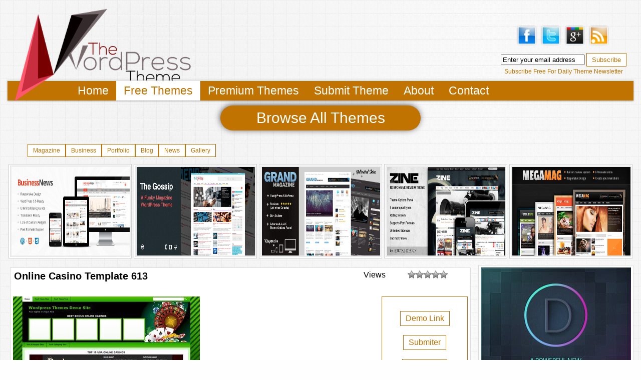

--- FILE ---
content_type: text/html; charset=UTF-8
request_url: https://thewptheme.com/free-theme/online-casino-template-613.xhtml
body_size: 17366
content:
<!DOCTYPE html PUBLIC "-//W3C//DTD XHTML 1.0 Transitional//EN" "https://www.w3.org/TR/xhtml1/DTD/xhtml1-transitional.dtd"> <html xmlns="https://www.w3.org/1999/xhtml" lang="en-US" prefix="og: https://ogp.me/ns#"> <head profile="https://gmpg.org/xfn/11"> <meta http-equiv="Content-Type" content="text/html; charset=UTF-8" /> <title>Online Casino Template 613 | The WordPress Theme The WordPress Theme</title><link rel="stylesheet" href="https://thewptheme.com/wp-content/themes/thewordpresstheme-20/style.css" type="text/css" media="screen" /><link rel="pingback" href="https://thewptheme.com/xmlrpc.php" /><script type="text/javascript" src="https://thewptheme.com/wp-content/themes/thewordpresstheme-20/js/slide.noconflict.js"></script> <script type="text/javascript">
/* <![CDATA[ */
(()=>{var e={};e.g=function(){if("object"==typeof globalThis)return globalThis;try{return this||new Function("return this")()}catch(e){if("object"==typeof window)return window}}(),function({ampUrl:n,isCustomizePreview:t,isAmpDevMode:r,noampQueryVarName:o,noampQueryVarValue:s,disabledStorageKey:i,mobileUserAgents:a,regexRegex:c}){if("undefined"==typeof sessionStorage)return;const d=new RegExp(c);if(!a.some((e=>{const n=e.match(d);return!(!n||!new RegExp(n[1],n[2]).test(navigator.userAgent))||navigator.userAgent.includes(e)})))return;e.g.addEventListener("DOMContentLoaded",(()=>{const e=document.getElementById("amp-mobile-version-switcher");if(!e)return;e.hidden=!1;const n=e.querySelector("a[href]");n&&n.addEventListener("click",(()=>{sessionStorage.removeItem(i)}))}));const g=r&&["paired-browsing-non-amp","paired-browsing-amp"].includes(window.name);if(sessionStorage.getItem(i)||t||g)return;const u=new URL(location.href),m=new URL(n);m.hash=u.hash,u.searchParams.has(o)&&s===u.searchParams.get(o)?sessionStorage.setItem(i,"1"):m.href!==u.href&&(window.stop(),location.replace(m.href))}({"ampUrl":"https:\/\/thewptheme.com\/free-theme\/online-casino-template-613.xhtml?amp=1","noampQueryVarName":"noamp","noampQueryVarValue":"mobile","disabledStorageKey":"amp_mobile_redirect_disabled","mobileUserAgents":["Mobile","Android","Silk\/","Kindle","BlackBerry","Opera Mini","Opera Mobi"],"regexRegex":"^\\\/((?:.|\\n)+)\\\/([i]*)$","isCustomizePreview":false,"isAmpDevMode":false})})();
/* ]]> */
</script> <style>img:is([sizes="auto" i], [sizes^="auto," i]) { contain-intrinsic-size: 3000px 1500px }</style> <script id="swift-webp-detect">
        (function() {
            var webp = new Image();
            webp.onload = webp.onerror = function() {
                if (webp.height === 1) {
                    document.documentElement.classList.add('webp');
                } else {
                    document.documentElement.classList.add('no-webp');
                }
            };
            webp.src = '[data-uri]';
        })();
        </script> <style id="swift-cls-prevention">
        /* Prevent CLS from images */
        img {
            max-width: 100%;
            height: auto;
        }

        /* Reserve space for common ad sizes */
        .swift-ad-placeholder {
            min-height: 250px;
            background: #f0f0f0;
        }

        /* Font loading optimization */
        .swift-font-loading {
            font-display: swap;
        }

        /* Prevent layout shift from embeds */
        .swift-aspect-ratio {
            position: relative;
            width: 100%;
        }

        .swift-aspect-ratio iframe,
        .swift-aspect-ratio video,
        .swift-aspect-ratio embed {
            position: absolute;
            top: 0;
            left: 0;
            width: 100%;
            height: 100%;
        }
        </style><link rel="preconnect" href="https://fonts.googleapis.com" crossorigin><link rel="preconnect" href="https://fonts.gstatic.com" crossorigin><link rel="dns-prefetch" href="//ajax.googleapis.com"><link rel="dns-prefetch" href="//cdn.ampproject.org"><link rel="dns-prefetch" href="//cdn.headwayapp.co"><link rel="dns-prefetch" href="//challenges.cloudflare.com"><link rel="dns-prefetch" href="//fonts.googleapis.com"><link rel="dns-prefetch" href="//expresso.cmsmasters.net"><link rel="dns-prefetch" href="//expresso-docs.cmsmasters.net"><link rel="dns-prefetch" href="//chimpstudio.co.uk"><link rel="dns-prefetch" href="//vimeo.com"><link rel="dns-prefetch" href="//support.themolution.com"><link rel="dns-prefetch" href="//freedesigns.me"><link rel="dns-prefetch" href="//www.codex-themes.com"><link rel="dns-prefetch" href="//codex-themes.com"><link rel="dns-prefetch" href="//wpdance.com"><link rel="dns-prefetch" href="//demo2.wpdance.com"><link rel="dns-prefetch" href="//themeforest.net"><link rel="dns-prefetch" href="//www.emthemes.com"><link rel="dns-prefetch" href="//eggthemes.com"><link rel="dns-prefetch" href="//www.lucversleijen.nl"><link rel="dns-prefetch" href="//www.flickr.com"><link rel="dns-prefetch" href="//naomiatkinsonproducts.com"><link rel="dns-prefetch" href="//www.premiumpixels.com"><link rel="dns-prefetch" href="//tango.freedesktop.org"><link rel="dns-prefetch" href="//speckyboy.com"><link rel="dns-prefetch" href="//wefunction.com"><link rel="dns-prefetch" href="//www.komodomedia.com"><link rel="dns-prefetch" href="//rayoflightthemes.com"><link rel="dns-prefetch" href="//demo.mintthemes.com"><link rel="dns-prefetch" href="//mintthemes.com"><link rel="dns-prefetch" href="//mintthe.me"><link rel="dns-prefetch" href="//www.templatelite.com"><link rel="dns-prefetch" href="//www.ghostpool.com"><link rel="dns-prefetch" href="//luxury.ozythemes.com"><link rel="dns-prefetch" href="//www.tagdiv.com"><link rel="dns-prefetch" href="//www.youtube.com"><link rel="dns-prefetch" href="//tagdiv.com"><link rel="dns-prefetch" href="//themecanon.com"><link rel="dns-prefetch" href="//dl.dropboxusercontent.com"><link rel="dns-prefetch" href="//alldaypsd.com"><link rel="dns-prefetch" href="//wpbox.ticksy.com"><link rel="dns-prefetch" href="//www.alldaypsd.com"><link rel="dns-prefetch" href="//flipit.fdthemes.com"><link rel="dns-prefetch" href="//www.brianmcculloh.com"><link rel="dns-prefetch" href="//updates.brutaldesign.com"><link rel="dns-prefetch" href="//photodune.net"><link rel="dns-prefetch" href="//videohive.net"><link rel="dns-prefetch" href="//boostdevelopers.com"><link rel="dns-prefetch" href="//oxy-wp-media.s3.amazonaws.com"><link rel="dns-prefetch" href="//support.oxygenna.com"><link rel="dns-prefetch" href="//themes.oxygenna.com"><link rel="dns-prefetch" href="//www.google-analytics.com"><link rel="dns-prefetch" href="//www.googletagmanager.com"><link rel="dns-prefetch" href="//connect.facebook.net"><link rel="dns-prefetch" href="//platform.twitter.com"><link rel="dns-prefetch" href="//cdn.jsdelivr.net"><link rel="dns-prefetch" href="//cdnjs.cloudflare.com"><link rel="dns-prefetch" href="//unpkg.com"><link rel="preconnect" href="https://fonts.googleapis.com" crossorigin><link rel="preconnect" href="https://fonts.gstatic.com" crossorigin><meta name="description" content="Online Casino Template 613 is a gambling wp blog niche theme with ad blocks."/> <meta name="robots" content="follow, index, max-snippet:-1, max-video-preview:-1, max-image-preview:large"/><link rel="canonical" href="https://thewptheme.com/free-theme/online-casino-template-613.xhtml" /><meta property="og:locale" content="en_US" /> <meta property="og:type" content="article" /> <meta property="og:title" content="Online Casino Template 613 | The WordPress Theme" /> <meta property="og:description" content="Online Casino Template 613 is a gambling wp blog niche theme with ad blocks." /> <meta property="og:url" content="https://thewptheme.com/free-theme/online-casino-template-613.xhtml" /> <meta property="og:site_name" content="TheWPTheme" /> <meta property="article:tag" content="free wordpress theme" /> <meta property="article:section" content="Free Theme" /> <meta property="article:published_time" content="2010-08-13T00:33:25+00:00" /> <meta name="twitter:card" content="summary_large_image" /> <meta name="twitter:title" content="Online Casino Template 613 | The WordPress Theme" /> <meta name="twitter:description" content="Online Casino Template 613 is a gambling wp blog niche theme with ad blocks." /> <meta name="twitter:label1" content="Written by" /> <meta name="twitter:data1" content="WPTheme" /> <meta name="twitter:label2" content="Time to read" /> <meta name="twitter:data2" content="Less than a minute" /> <script type="application/ld+json" class="rank-math-schema">{"@context":"https://schema.org","@graph":[{"@type":"Organization","@id":"https://thewptheme.com/#organization","name":"TheWPTheme","url":"https://thewptheme.com"},{"@type":"WebSite","@id":"https://thewptheme.com/#website","url":"https://thewptheme.com","name":"TheWPTheme","alternateName":"The WordPress Theme","publisher":{"@id":"https://thewptheme.com/#organization"},"inLanguage":"en-US"},{"@type":"WebPage","@id":"https://thewptheme.com/free-theme/online-casino-template-613.xhtml#webpage","url":"https://thewptheme.com/free-theme/online-casino-template-613.xhtml","name":"Online Casino Template 613 | The WordPress Theme","datePublished":"2010-08-13T00:33:25+00:00","dateModified":"2010-08-13T00:33:25+00:00","isPartOf":{"@id":"https://thewptheme.com/#website"},"inLanguage":"en-US"},{"@type":"Person","@id":"https://thewptheme.com/author/tdomf_9861b","name":"WPTheme","url":"https://thewptheme.com/author/tdomf_9861b","image":{"@type":"ImageObject","@id":"https://secure.gravatar.com/avatar/bdbf506b9f2282a85d37dcb2459ccc7121655072c63485f71437988f29fdb8e8?s=96&amp;d=mm&amp;r=g","url":"https://secure.gravatar.com/avatar/bdbf506b9f2282a85d37dcb2459ccc7121655072c63485f71437988f29fdb8e8?s=96&amp;d=mm&amp;r=g","caption":"WPTheme","inLanguage":"en-US"},"worksFor":{"@id":"https://thewptheme.com/#organization"}},{"@type":"BlogPosting","headline":"Online Casino Template 613 | The WordPress Theme","datePublished":"2010-08-13T00:33:25+00:00","dateModified":"2010-08-13T00:33:25+00:00","author":{"@id":"https://thewptheme.com/author/tdomf_9861b","name":"WPTheme"},"publisher":{"@id":"https://thewptheme.com/#organization"},"description":"Online Casino Template 613 is a gambling wp blog niche theme with ad blocks.","name":"Online Casino Template 613 | The WordPress Theme","@id":"https://thewptheme.com/free-theme/online-casino-template-613.xhtml#richSnippet","isPartOf":{"@id":"https://thewptheme.com/free-theme/online-casino-template-613.xhtml#webpage"},"inLanguage":"en-US","mainEntityOfPage":{"@id":"https://thewptheme.com/free-theme/online-casino-template-613.xhtml#webpage"}}]}</script> <script type="speculationrules" id="speedpress-speculation-rules">{"prefetch":[{"source":"list","urls":["https://thewptheme.com/","https://thewptheme.com/category/free-theme","https://thewptheme.com/category/premium-theme"]},{"source":"document","where":{"and":[{"href_matches":"/*"},{"not":{"href_matches":"/wp-admin/*"}},{"not":{"href_matches":"/wp-login.php*"}}]},"eagerness":"moderate"}]}</script><link rel="stylesheet" id="wp-block-library-css" href="https://thewptheme.com/wp-content/cache/speedpress/css/002bcfbf270e8b9362267669247da986.min.css" media="all" data-swift-minified="1" /><style id='classic-theme-styles-inline-css' type='text/css'>
/*! This file is auto-generated */
.wp-block-button__link{color:#fff;background-color:#32373c;border-radius:9999px;box-shadow:none;text-decoration:none;padding:calc(.667em + 2px) calc(1.333em + 2px);font-size:1.125em}.wp-block-file__button{background:#32373c;color:#fff;text-decoration:none}
</style> <style id='global-styles-inline-css' type='text/css'>
:root{--wp--preset--aspect-ratio--square: 1;--wp--preset--aspect-ratio--4-3: 4/3;--wp--preset--aspect-ratio--3-4: 3/4;--wp--preset--aspect-ratio--3-2: 3/2;--wp--preset--aspect-ratio--2-3: 2/3;--wp--preset--aspect-ratio--16-9: 16/9;--wp--preset--aspect-ratio--9-16: 9/16;--wp--preset--color--black: #000000;--wp--preset--color--cyan-bluish-gray: #abb8c3;--wp--preset--color--white: #ffffff;--wp--preset--color--pale-pink: #f78da7;--wp--preset--color--vivid-red: #cf2e2e;--wp--preset--color--luminous-vivid-orange: #ff6900;--wp--preset--color--luminous-vivid-amber: #fcb900;--wp--preset--color--light-green-cyan: #7bdcb5;--wp--preset--color--vivid-green-cyan: #00d084;--wp--preset--color--pale-cyan-blue: #8ed1fc;--wp--preset--color--vivid-cyan-blue: #0693e3;--wp--preset--color--vivid-purple: #9b51e0;--wp--preset--gradient--vivid-cyan-blue-to-vivid-purple: linear-gradient(135deg,rgba(6,147,227,1) 0%,rgb(155,81,224) 100%);--wp--preset--gradient--light-green-cyan-to-vivid-green-cyan: linear-gradient(135deg,rgb(122,220,180) 0%,rgb(0,208,130) 100%);--wp--preset--gradient--luminous-vivid-amber-to-luminous-vivid-orange: linear-gradient(135deg,rgba(252,185,0,1) 0%,rgba(255,105,0,1) 100%);--wp--preset--gradient--luminous-vivid-orange-to-vivid-red: linear-gradient(135deg,rgba(255,105,0,1) 0%,rgb(207,46,46) 100%);--wp--preset--gradient--very-light-gray-to-cyan-bluish-gray: linear-gradient(135deg,rgb(238,238,238) 0%,rgb(169,184,195) 100%);--wp--preset--gradient--cool-to-warm-spectrum: linear-gradient(135deg,rgb(74,234,220) 0%,rgb(151,120,209) 20%,rgb(207,42,186) 40%,rgb(238,44,130) 60%,rgb(251,105,98) 80%,rgb(254,248,76) 100%);--wp--preset--gradient--blush-light-purple: linear-gradient(135deg,rgb(255,206,236) 0%,rgb(152,150,240) 100%);--wp--preset--gradient--blush-bordeaux: linear-gradient(135deg,rgb(254,205,165) 0%,rgb(254,45,45) 50%,rgb(107,0,62) 100%);--wp--preset--gradient--luminous-dusk: linear-gradient(135deg,rgb(255,203,112) 0%,rgb(199,81,192) 50%,rgb(65,88,208) 100%);--wp--preset--gradient--pale-ocean: linear-gradient(135deg,rgb(255,245,203) 0%,rgb(182,227,212) 50%,rgb(51,167,181) 100%);--wp--preset--gradient--electric-grass: linear-gradient(135deg,rgb(202,248,128) 0%,rgb(113,206,126) 100%);--wp--preset--gradient--midnight: linear-gradient(135deg,rgb(2,3,129) 0%,rgb(40,116,252) 100%);--wp--preset--font-size--small: 13px;--wp--preset--font-size--medium: 20px;--wp--preset--font-size--large: 36px;--wp--preset--font-size--x-large: 42px;--wp--preset--spacing--20: 0.44rem;--wp--preset--spacing--30: 0.67rem;--wp--preset--spacing--40: 1rem;--wp--preset--spacing--50: 1.5rem;--wp--preset--spacing--60: 2.25rem;--wp--preset--spacing--70: 3.38rem;--wp--preset--spacing--80: 5.06rem;--wp--preset--shadow--natural: 6px 6px 9px rgba(0, 0, 0, 0.2);--wp--preset--shadow--deep: 12px 12px 50px rgba(0, 0, 0, 0.4);--wp--preset--shadow--sharp: 6px 6px 0px rgba(0, 0, 0, 0.2);--wp--preset--shadow--outlined: 6px 6px 0px -3px rgba(255, 255, 255, 1), 6px 6px rgba(0, 0, 0, 1);--wp--preset--shadow--crisp: 6px 6px 0px rgba(0, 0, 0, 1);}:where(.is-layout-flex){gap: 0.5em;}:where(.is-layout-grid){gap: 0.5em;}body .is-layout-flex{display: flex;}.is-layout-flex{flex-wrap: wrap;align-items: center;}.is-layout-flex > :is(*, div){margin: 0;}body .is-layout-grid{display: grid;}.is-layout-grid > :is(*, div){margin: 0;}:where(.wp-block-columns.is-layout-flex){gap: 2em;}:where(.wp-block-columns.is-layout-grid){gap: 2em;}:where(.wp-block-post-template.is-layout-flex){gap: 1.25em;}:where(.wp-block-post-template.is-layout-grid){gap: 1.25em;}.has-black-color{color: var(--wp--preset--color--black) !important;}.has-cyan-bluish-gray-color{color: var(--wp--preset--color--cyan-bluish-gray) !important;}.has-white-color{color: var(--wp--preset--color--white) !important;}.has-pale-pink-color{color: var(--wp--preset--color--pale-pink) !important;}.has-vivid-red-color{color: var(--wp--preset--color--vivid-red) !important;}.has-luminous-vivid-orange-color{color: var(--wp--preset--color--luminous-vivid-orange) !important;}.has-luminous-vivid-amber-color{color: var(--wp--preset--color--luminous-vivid-amber) !important;}.has-light-green-cyan-color{color: var(--wp--preset--color--light-green-cyan) !important;}.has-vivid-green-cyan-color{color: var(--wp--preset--color--vivid-green-cyan) !important;}.has-pale-cyan-blue-color{color: var(--wp--preset--color--pale-cyan-blue) !important;}.has-vivid-cyan-blue-color{color: var(--wp--preset--color--vivid-cyan-blue) !important;}.has-vivid-purple-color{color: var(--wp--preset--color--vivid-purple) !important;}.has-black-background-color{background-color: var(--wp--preset--color--black) !important;}.has-cyan-bluish-gray-background-color{background-color: var(--wp--preset--color--cyan-bluish-gray) !important;}.has-white-background-color{background-color: var(--wp--preset--color--white) !important;}.has-pale-pink-background-color{background-color: var(--wp--preset--color--pale-pink) !important;}.has-vivid-red-background-color{background-color: var(--wp--preset--color--vivid-red) !important;}.has-luminous-vivid-orange-background-color{background-color: var(--wp--preset--color--luminous-vivid-orange) !important;}.has-luminous-vivid-amber-background-color{background-color: var(--wp--preset--color--luminous-vivid-amber) !important;}.has-light-green-cyan-background-color{background-color: var(--wp--preset--color--light-green-cyan) !important;}.has-vivid-green-cyan-background-color{background-color: var(--wp--preset--color--vivid-green-cyan) !important;}.has-pale-cyan-blue-background-color{background-color: var(--wp--preset--color--pale-cyan-blue) !important;}.has-vivid-cyan-blue-background-color{background-color: var(--wp--preset--color--vivid-cyan-blue) !important;}.has-vivid-purple-background-color{background-color: var(--wp--preset--color--vivid-purple) !important;}.has-black-border-color{border-color: var(--wp--preset--color--black) !important;}.has-cyan-bluish-gray-border-color{border-color: var(--wp--preset--color--cyan-bluish-gray) !important;}.has-white-border-color{border-color: var(--wp--preset--color--white) !important;}.has-pale-pink-border-color{border-color: var(--wp--preset--color--pale-pink) !important;}.has-vivid-red-border-color{border-color: var(--wp--preset--color--vivid-red) !important;}.has-luminous-vivid-orange-border-color{border-color: var(--wp--preset--color--luminous-vivid-orange) !important;}.has-luminous-vivid-amber-border-color{border-color: var(--wp--preset--color--luminous-vivid-amber) !important;}.has-light-green-cyan-border-color{border-color: var(--wp--preset--color--light-green-cyan) !important;}.has-vivid-green-cyan-border-color{border-color: var(--wp--preset--color--vivid-green-cyan) !important;}.has-pale-cyan-blue-border-color{border-color: var(--wp--preset--color--pale-cyan-blue) !important;}.has-vivid-cyan-blue-border-color{border-color: var(--wp--preset--color--vivid-cyan-blue) !important;}.has-vivid-purple-border-color{border-color: var(--wp--preset--color--vivid-purple) !important;}.has-vivid-cyan-blue-to-vivid-purple-gradient-background{background: var(--wp--preset--gradient--vivid-cyan-blue-to-vivid-purple) !important;}.has-light-green-cyan-to-vivid-green-cyan-gradient-background{background: var(--wp--preset--gradient--light-green-cyan-to-vivid-green-cyan) !important;}.has-luminous-vivid-amber-to-luminous-vivid-orange-gradient-background{background: var(--wp--preset--gradient--luminous-vivid-amber-to-luminous-vivid-orange) !important;}.has-luminous-vivid-orange-to-vivid-red-gradient-background{background: var(--wp--preset--gradient--luminous-vivid-orange-to-vivid-red) !important;}.has-very-light-gray-to-cyan-bluish-gray-gradient-background{background: var(--wp--preset--gradient--very-light-gray-to-cyan-bluish-gray) !important;}.has-cool-to-warm-spectrum-gradient-background{background: var(--wp--preset--gradient--cool-to-warm-spectrum) !important;}.has-blush-light-purple-gradient-background{background: var(--wp--preset--gradient--blush-light-purple) !important;}.has-blush-bordeaux-gradient-background{background: var(--wp--preset--gradient--blush-bordeaux) !important;}.has-luminous-dusk-gradient-background{background: var(--wp--preset--gradient--luminous-dusk) !important;}.has-pale-ocean-gradient-background{background: var(--wp--preset--gradient--pale-ocean) !important;}.has-electric-grass-gradient-background{background: var(--wp--preset--gradient--electric-grass) !important;}.has-midnight-gradient-background{background: var(--wp--preset--gradient--midnight) !important;}.has-small-font-size{font-size: var(--wp--preset--font-size--small) !important;}.has-medium-font-size{font-size: var(--wp--preset--font-size--medium) !important;}.has-large-font-size{font-size: var(--wp--preset--font-size--large) !important;}.has-x-large-font-size{font-size: var(--wp--preset--font-size--x-large) !important;}
:where(.wp-block-post-template.is-layout-flex){gap: 1.25em;}:where(.wp-block-post-template.is-layout-grid){gap: 1.25em;}
:where(.wp-block-columns.is-layout-flex){gap: 2em;}:where(.wp-block-columns.is-layout-grid){gap: 2em;}
:root :where(.wp-block-pullquote){font-size: 1.5em;line-height: 1.6;}
</style><link rel="stylesheet" id="dashicons-css" href="https://thewptheme.com/wp-content/cache/speedpress/css/f2f5e242f5ae3d153d81e45e50a41fb9.min.css" media="all" data-swift-minified="1" /><link rel="stylesheet" id="thickbox-css" href="https://thewptheme.com/wp-content/cache/speedpress/css/70d27baf0ef621d5f778b2a303542a14.min.css" media="all" data-swift-minified="1" /><link rel="stylesheet" id="wp-postratings-css" href="https://thewptheme.com/wp-content/cache/speedpress/css/9bb8e99672b66cad153d3de7d056eed8.min.css" media="all" data-swift-minified="1" /><link rel="stylesheet" id="wp-pagenavi-css" href="https://thewptheme.com/wp-content/cache/speedpress/css/f61bebefdeafbf375ba27039257eb1f9.min.css" media="all" data-swift-minified="1" /><link rel="https://api.w.org/" href="https://thewptheme.com/wp-json/" /><link rel="alternate" title="JSON" type="application/json" href="https://thewptheme.com/wp-json/wp/v2/posts/13161" /><link rel="alternate" title="oEmbed (JSON)" type="application/json+oembed" href="https://thewptheme.com/wp-json/oembed/1.0/embed?url=https%3A%2F%2Fthewptheme.com%2Ffree-theme%2Fonline-casino-template-613.xhtml" /><link rel="alternate" title="oEmbed (XML)" type="text/xml+oembed" href="https://thewptheme.com/wp-json/oembed/1.0/embed?url=https%3A%2F%2Fthewptheme.com%2Ffree-theme%2Fonline-casino-template-613.xhtml&#038;format=xml" /><script type="text/javascript" src="https://thewptheme.com/wp-content/plugins/wp-post-poll/js/pp_frontend_script.js"></script> <script type="text/javascript">
    var PP_LOADING_16_IMG_URL="https://thewptheme.com/wp-content/plugins/wp-post-poll/images/loading_16x16.gif";
    </script> <style type="text/css">
    	.wp_post_poll{background:#eeeeee; border:3px solid #cccccc; padding:10px; margin:10px;}
    </style><link rel="alternate" type="text/html" media="only screen and (max-width: 640px)" href="https://thewptheme.com/free-theme/online-casino-template-613.xhtml?amp=1"><style>

        </style><link rel="amphtml" href="https://thewptheme.com/free-theme/online-casino-template-613.xhtml?amp=1"><script type="text/javascript" id="google_gtagjs" src="https://www.googletagmanager.com/gtag/js?id=G-ZYLW5X2MF0" async="async"></script> <script type="text/javascript" id="google_gtagjs-inline">
/* <![CDATA[ */
window.dataLayer = window.dataLayer || [];function gtag(){dataLayer.push(arguments);}gtag('set', 'linker', {"domains":["thewptheme.com"]} );gtag('js', new Date());gtag('config', 'G-ZYLW5X2MF0', {} );
/* ]]> */
</script> <style>#amp-mobile-version-switcher{left:0;position:absolute;width:100%;z-index:100}#amp-mobile-version-switcher>a{background-color:#444;border:0;color:#eaeaea;display:block;font-family:-apple-system,BlinkMacSystemFont,Segoe UI,Roboto,Oxygen-Sans,Ubuntu,Cantarell,Helvetica Neue,sans-serif;font-size:16px;font-weight:600;padding:15px 0;text-align:center;-webkit-text-decoration:none;text-decoration:none}#amp-mobile-version-switcher>a:active,#amp-mobile-version-switcher>a:focus,#amp-mobile-version-switcher>a:hover{-webkit-text-decoration:underline;text-decoration:underline}</style><meta name="google-site-verification" content="r_vyOC727WB2bZ4XcMVTFhK72riNXzjrjBhNz2AxQI0" /> <meta name="yandex-verification" content="61f1eccc314510e6" /> </head> <body><div id="wrapper"><div id="header"><div id="header-left"><div id="logo"><a href="https://thewptheme.com" title="The WordPress Theme"><img src="https://thewptheme.com/wp-content/themes/thewordpresstheme-20/images/twpt-logo-2.0-R1.png" height="140" alt="The WordPress Theme" /></a></div></div><div id="header-right"><div id="topad" style="width:600px; height:125px; margin-top:10px; float:left;"></div><div style="height:48px; width:280px; text-align:center; margin-top:50px; float:right;"><a href="https://www.facebook.com/TheWordPressTheme" title="Like us on Facebook" target="_blank"><img src="https://thewptheme.com/wp-content/themes/thewordpresstheme-20/images/social/facebook.png" alt="FB" width="42" /></a>&nbsp; <a href="https://twitter.com/TheWPTheme" title="Follow us on Twitter" target="_blank"><img src="https://thewptheme.com/wp-content/themes/thewordpresstheme-20/images/social/twitter.png" alt="TW" width="42" /></a>&nbsp; <a href="https://google.com/+TheWPTheme" title="Follow us on Google+" target="_blank"><img src="https://thewptheme.com/wp-content/themes/thewordpresstheme-20/images/social/googleplus.png" alt="G+" width="42" /></a>&nbsp; <a href="https://thewptheme.com/feed" title="Rss Feed" target="_blank"><img src="https://thewptheme.com/wp-content/themes/thewordpresstheme-20/images/social/rss.png" alt="RSS" width="42" /></a>&nbsp;</div><div style="height:52px; width:280px; text-align:center; margin-top:5px; float:right;"><form style="padding:3px;text-align:center;" action="//thewptheme.us10.list-manage.com/subscribe/post?u=77da2404d9e4fe2f5a7a1a145&amp;id=49d8002013" method="post" id="mc-embedded-subscribe-form" name="mc-embedded-subscribe-form" class="validate" target="_blank" novalidate><div id="mc_embed_signup_scroll"><input type="text" style="width:160px" id="mce-EMAIL" class="required email" name="EMAIL" value="Enter your email address" onclick="javascript: if(this.value=='Enter your email address') {this.value='';}"/> <input type="submit" value="Subscribe" id="mc-embedded-subscribe" class="button" /><div id="mce-responses" class="clear"><div class="response" id="mce-error-response" style="display:none"></div><div class="response" id="mce-success-response" style="display:none"></div></div><div style="position: absolute; left: -5000px;"><input type="text" name="b_77da2404d9e4fe2f5a7a1a145_49d8002013" tabindex="-1" value=""></div></div></form><span class="smallMsg">Subscribe Free For Daily Theme Newsletter</span></div><div style="clear:both"></div></div><div class="clear"></div></div><div id="MenuBar"><div id="main-nav"><ul id="menu-main-manu" class="menu"><li id="menu-item-49237" class="menu-item menu-item-type-custom menu-item-object-custom menu-item-home menu-item-49237"><a href="https://thewptheme.com/">Home</a></li><li id="menu-item-57004" class="menu-item menu-item-type-taxonomy menu-item-object-category current-post-ancestor current-menu-parent current-post-parent menu-item-57004"><a href="https://thewptheme.com/category/free-theme">Free Themes</a></li><li id="menu-item-57005" class="menu-item menu-item-type-taxonomy menu-item-object-category menu-item-has-children menu-item-57005"><a href="https://thewptheme.com/category/premium-theme">Premium Themes</a><ul class="sub-menu"><li id="menu-item-57006" class="menu-item menu-item-type-taxonomy menu-item-object-category menu-item-57006"><a href="https://thewptheme.com/category/premium-theme/themeforest">Themeforest</a></li><li id="menu-item-57007" class="menu-item menu-item-type-taxonomy menu-item-object-category menu-item-57007"><a href="https://thewptheme.com/category/premium-theme/mojothemes">MojoThemes</a></li><li id="menu-item-57008" class="menu-item menu-item-type-taxonomy menu-item-object-category menu-item-57008"><a href="https://thewptheme.com/category/premium-theme/elegantthemes">ElegantThemes</a></li><li id="menu-item-57009" class="menu-item menu-item-type-taxonomy menu-item-object-category menu-item-57009"><a href="https://thewptheme.com/category/premium-theme/woothemes">WooThemes</a></li><li id="menu-item-57010" class="menu-item menu-item-type-taxonomy menu-item-object-category menu-item-57010"><a href="https://thewptheme.com/category/premium-theme/templatic">Templatic</a></li><li id="menu-item-65806" class="menu-item menu-item-type-taxonomy menu-item-object-category menu-item-65806"><a href="https://thewptheme.com/category/premium-theme/themeskingdom">ThemesKingdom</a></li></ul></li><li id="menu-item-57003" class="menu-item menu-item-type-post_type menu-item-object-page menu-item-57003"><a href="https://thewptheme.com/submit-theme">Submit Theme</a></li><li id="menu-item-57001" class="menu-item menu-item-type-post_type menu-item-object-page menu-item-57001"><a href="https://thewptheme.com/about">About</a></li><li id="menu-item-57002" class="menu-item menu-item-type-post_type menu-item-object-page menu-item-57002"><a href="https://thewptheme.com/contact">Contact</a></li></ul></div></div><div class="clear"></div><div><a href="https://thewptheme.com/all-themes/" class="browse_all_button">Browse All Themes</a></div><div id="content-wrapp"><style>
 /*STYLES FOR TABS DECLEARED IN STYLE.CSS*/
</style> <script>
	//source: http://www.jacklmoore.com/notes/jquery-tabs
	
	// Wait until the DOM has loaded before querying the document
	jQuery(document).ready(function($){
		$('ul.tabs').each(function(){
			// For each set of tabs, we want to keep track of
			// which tab is active and it's associated content
			var $active, $content, $links = $(this).find('a');

			// Use the first link as the initial active tab
			$active = $links.first().addClass('active');
			$content = $($active.attr('href'));

			// Hide the remaining content
			$links.not(':first').each(function () {
				$($(this).attr('href')).hide();

			});


			// Bind the click event handler
			$(this).on('click', 'a', function(e){
				// Make the old tab inactive.
				$active.removeClass('active');
				$content.hide();

				// Update the variables with the new link and content

				$active = $(this);
				$content = $($(this).attr('href'));

				// Make the tab active.
				$active.addClass('active');
				$content.show();

				// Prevent the anchor's default click action
				e.preventDefault();

			});

		});

	});

</script><div id="featured_wrapp" style="width:100%; height:244px; padding:0px; margin-bottom:10px; overflow:hidden; "><ul class='tabs'><li><a href='#tab1'>Magazine</a></li><li><a href='#tab2'>Business</a></li><li><a href='#tab3'>Portfolio</a></li><li><a href='#tab4'>Blog</a></li><li><a href='#tab5'>News</a></li><li><a href='#tab6'>Gallery</a></li></ul><div id='tab1' class="tab_content_box"><div class="featured_item_box"><div class="featured_item_title">Business News</div><div class="featured_item_image"><a href="https://thewptheme.com/premium-theme/themeforest/business-news.xhtml" title="Business News"> <img src="https://thewptheme.com/wp-content/uploads/images/1212/55941-business-news.jpg" alt="Business News" /> </a></div></div><div class="featured_item_box"><div class="featured_item_title">The Gossip</div><div class="featured_item_image"><a href="https://thewptheme.com/premium-theme/themeforest/the-gossip.xhtml" title="The Gossip"> <img src="https://thewptheme.com/wp-content/uploads/images/1301/56468-the-gossip.png" alt="The Gossip" /> </a></div></div><div class="featured_item_box"><div class="featured_item_title">GrandMag &#8211; Premium Responsive WP Magazine Theme</div><div class="featured_item_image"><a href="https://thewptheme.com/premium-theme/themeforest/grandmag.xhtml" title="GrandMag &#8211; Premium Responsive WP Magazine Theme"> <img src="https://thewptheme.com/wp-content/uploads/images/1212/56274-grandmag.jpg" alt="GrandMag &#8211; Premium Responsive WP Magazine Theme" /> </a></div></div><div class="featured_item_box"><div class="featured_item_title">Zine &#8211; Modern</div><div class="featured_item_image"><a href="https://thewptheme.com/premium-theme/themeforest/zine-modern.xhtml" title="Zine &#8211; Modern"> <img src="https://thewptheme.com/wp-content/uploads/images/1212/55672-zine--modern.jpg" alt="Zine &#8211; Modern" /> </a></div></div><div class="featured_item_box"><div class="featured_item_title">MEGAMAG</div><div class="featured_item_image"><a href="https://thewptheme.com/premium-theme/themeforest/megamag.xhtml" title="MEGAMAG"> <img src="https://thewptheme.com/wp-content/uploads/images/1212/55669-megamag-.png" alt="MEGAMAG" /> </a></div></div><div class="clear"></div></div><div id='tab2' class="tab_content_box"><div class="featured_item_box"><div class="featured_item_title">Freshbiz &#8211; Responsive</div><div class="featured_item_image"><a href="https://thewptheme.com/premium-theme/themeforest/freshbiz-responsive.xhtml" title="Freshbiz &#8211; Responsive"> <img src="https://thewptheme.com/wp-content/uploads/images/1212/55746-freshbiz--responsive.png" alt="Freshbiz &#8211; Responsive" /> </a></div></div><div class="featured_item_box"><div class="featured_item_title">Elegant Free Business WP Theme</div><div class="featured_item_image"><a href="https://thewptheme.com/free-theme/elegant-free-business-wp-theme.xhtml" title="Elegant Free Business WP Theme"> <img src="https://thewptheme.com/wp-content/uploads/images/1212/54177-elegant-free-business-wp-theme-.jpg" alt="Elegant Free Business WP Theme" /> </a></div></div><div class="featured_item_box"><div class="featured_item_title">Work &#8211; Responsive</div><div class="featured_item_image"><a href="https://thewptheme.com/premium-theme/themeforest/work-responsive.xhtml" title="Work &#8211; Responsive"> <img src="https://thewptheme.com/wp-content/uploads/images/1212/51467-work--responsive.png" alt="Work &#8211; Responsive" /> </a></div></div><div class="featured_item_box"><div class="featured_item_title">Sterling</div><div class="featured_item_image"><a href="https://thewptheme.com/premium-theme/themeforest/sterling.xhtml" title="Sterling"> <img src="https://thewptheme.com/wp-content/uploads/images/1212/51314-sterling.jpg" alt="Sterling" /> </a></div></div><div class="featured_item_box"><div class="featured_item_title">Digniss</div><div class="featured_item_image"><a href="https://thewptheme.com/premium-theme/themeforest/digniss.xhtml" title="Digniss"> <img src="https://thewptheme.com/wp-content/uploads/images/1212/50666-digniss.png" alt="Digniss" /> </a></div></div><div class="clear"></div></div><div id='tab3' class="tab_content_box"><div class="featured_item_box"><div class="featured_item_title">Plus Grid</div><div class="featured_item_image"><a href="https://thewptheme.com/premium-theme/themeforest/plus-grid.xhtml" title="Plus Grid"> <img src="https://thewptheme.com/wp-content/uploads/images/1212/56174-plus-grid.jpg" alt="Plus Grid" /> </a></div></div><div class="featured_item_box"><div class="featured_item_title">eBoard</div><div class="featured_item_image"><a href="https://thewptheme.com/premium-theme/themeforest/eboard.xhtml" title="eBoard"> <img src="https://thewptheme.com/wp-content/uploads/images/1212/55244-eboard-.jpg" alt="eBoard" /> </a></div></div><div class="featured_item_box"><div class="featured_item_title">The Feature Photography Theme</div><div class="featured_item_image"><a href="https://thewptheme.com/free-theme/the-feature-photography-theme.xhtml" title="The Feature Photography Theme"> <img src="https://thewptheme.com/wp-content/uploads/images/1212/55191-the-feature-photography-theme-.jpg" alt="The Feature Photography Theme" /> </a></div></div><div class="featured_item_box"><div class="featured_item_title">Aurelius</div><div class="featured_item_image"><a href="https://thewptheme.com/free-theme/aurelius.xhtml" title="Aurelius"> <img src="https://thewptheme.com/wp-content/uploads/images/1212/55134-aurelius.jpg" alt="Aurelius" /> </a></div></div><div class="featured_item_box"><div class="featured_item_title">PolarMedia</div><div class="featured_item_image"><a href="https://thewptheme.com/free-theme/polarmedia.xhtml" title="PolarMedia"> <img src="https://thewptheme.com/wp-content/uploads/images/1212/54465--polarmedia.png" alt="PolarMedia" /> </a></div></div><div class="clear"></div></div><div id='tab4' class="tab_content_box"><div class="featured_item_box"><div class="featured_item_title">Lit: Minimal</div><div class="featured_item_image"><a href="https://thewptheme.com/premium-theme/themeforest/lit-minimal.xhtml" title="Lit: Minimal"> <img src="https://thewptheme.com/wp-content/uploads/images/1301/56852-lit-minimal.jpg" alt="Lit: Minimal" /> </a></div></div><div class="featured_item_box"><div class="featured_item_title">StudioNine &#8211; Responsive</div><div class="featured_item_image"><a href="https://thewptheme.com/premium-theme/themeforest/studionine-responsive.xhtml" title="StudioNine &#8211; Responsive"> <img src="https://thewptheme.com/wp-content/uploads/images/1301/56769-studionine--responsive.jpg" alt="StudioNine &#8211; Responsive" /> </a></div></div><div class="featured_item_box"><div class="featured_item_title">Proximet</div><div class="featured_item_image"><a href="https://thewptheme.com/premium-theme/mojothemes/proximet.xhtml" title="Proximet"> <img src="https://thewptheme.com/wp-content/uploads/images/1301/56647-proximet.jpg" alt="Proximet" /> </a></div></div><div class="clear"></div></div><div id='tab5' class="tab_content_box"><div class="featured_item_box"><div class="featured_item_title">Corp Mag Free Business Theme</div><div class="featured_item_image"><a href="https://thewptheme.com/free-theme/corp-mag-free-business-theme.xhtml" title="Corp Mag Free Business Theme"> <img src="https://thewptheme.com/wp-content/uploads/images/1301/56827-corp-mag-free-business-theme.jpg" alt="Corp Mag Free Business Theme" /> </a></div></div><div class="featured_item_box"><div class="featured_item_title">Cream Italica Free Blog Theme</div><div class="featured_item_image"><a href="https://thewptheme.com/free-theme/cream-italica-free-blog-theme.xhtml" title="Cream Italica Free Blog Theme"> <img src="https://thewptheme.com/wp-content/uploads/images/1301/56747-cream-italica-free-blog-theme.jpg" alt="Cream Italica Free Blog Theme" /> </a></div></div><div class="featured_item_box"><div class="featured_item_title">NewsPlus By Themeforest</div><div class="featured_item_image"><a href="https://thewptheme.com/premium-theme/themeforest/newsplus-by-themeforest.xhtml" title="NewsPlus By Themeforest"> <img src="https://thewptheme.com/wp-content/uploads/images/1303/58770-newsplus-by-themeforest.jpg" alt="NewsPlus By Themeforest" /> </a></div></div><div class="featured_item_box"><div class="featured_item_title">Black Mag Free Cool Theme</div><div class="featured_item_image"><a href="https://thewptheme.com/free-theme/black-mag-free-cool-theme.xhtml" title="Black Mag Free Cool Theme"> <img src="https://thewptheme.com/wp-content/uploads/images/1301/56824-black-mag-free-cool-theme.jpg" alt="Black Mag Free Cool Theme" /> </a></div></div><div class="featured_item_box"><div class="featured_item_title">Tribune Magazine Free Clean Theme</div><div class="featured_item_image"><a href="https://thewptheme.com/free-theme/tribune-magazine-free-clean-theme.xhtml" title="Tribune Magazine Free Clean Theme"> <img src="https://thewptheme.com/wp-content/uploads/images/1301/56740-tribune-magazine-free-clean-theme.jpg" alt="Tribune Magazine Free Clean Theme" /> </a></div></div><div class="clear"></div></div><div id='tab6' class="tab_content_box"><div class="featured_item_box"><div class="featured_item_title">Lit: Minimal</div><div class="featured_item_image"><a href="https://thewptheme.com/premium-theme/themeforest/lit-minimal.xhtml" title="Lit: Minimal"> <img src="https://thewptheme.com/wp-content/uploads/images/1301/56852-lit-minimal.jpg" alt="Lit: Minimal" /> </a></div></div><div class="featured_item_box"><div class="featured_item_title">StudioNine &#8211; Responsive</div><div class="featured_item_image"><a href="https://thewptheme.com/premium-theme/themeforest/studionine-responsive.xhtml" title="StudioNine &#8211; Responsive"> <img src="https://thewptheme.com/wp-content/uploads/images/1301/56769-studionine--responsive.jpg" alt="StudioNine &#8211; Responsive" /> </a></div></div><div class="featured_item_box"><div class="featured_item_title">Proximet</div><div class="featured_item_image"><a href="https://thewptheme.com/premium-theme/mojothemes/proximet.xhtml" title="Proximet"> <img src="https://thewptheme.com/wp-content/uploads/images/1301/56647-proximet.jpg" alt="Proximet" /> </a></div></div><div class="clear"></div></div></div><div id="content"><div class="post"><div style=" width:700px; height:52px;float:left"><h2><a style="color:#000000" href="https://thewptheme.com/free-theme/online-casino-template-613.xhtml" rel="bookmark" title="Online Casino Template 613">Online Casino Template 613</a></h2></div><div style="float:left; width:80px;">Views</div><div style=" width:120px; height:52px;float:right"><div id="post-ratings-13161" class="post-ratings" itemscope itemtype="https://schema.org/Article" data-nonce="58b05de25f"><img id="rating_13161_1" src="https://thewptheme.com/wp-content/plugins/wp-postratings/images/stars_crystal/rating_off.gif" alt="1" title="1" onmouseover="current_rating(13161, 1, '1');" onmouseout="ratings_off(0, 0, 0);" onclick="rate_post();" onkeypress="rate_post();" style="cursor: pointer; border: 0px;" /><img id="rating_13161_2" src="https://thewptheme.com/wp-content/plugins/wp-postratings/images/stars_crystal/rating_off.gif" alt="2" title="2" onmouseover="current_rating(13161, 2, '2');" onmouseout="ratings_off(0, 0, 0);" onclick="rate_post();" onkeypress="rate_post();" style="cursor: pointer; border: 0px;" /><img id="rating_13161_3" src="https://thewptheme.com/wp-content/plugins/wp-postratings/images/stars_crystal/rating_off.gif" alt="3" title="3" onmouseover="current_rating(13161, 3, '3');" onmouseout="ratings_off(0, 0, 0);" onclick="rate_post();" onkeypress="rate_post();" style="cursor: pointer; border: 0px;" /><img id="rating_13161_4" src="https://thewptheme.com/wp-content/plugins/wp-postratings/images/stars_crystal/rating_off.gif" alt="4" title="4" onmouseover="current_rating(13161, 4, '4');" onmouseout="ratings_off(0, 0, 0);" onclick="rate_post();" onkeypress="rate_post();" style="cursor: pointer; border: 0px;" /><img id="rating_13161_5" src="https://thewptheme.com/wp-content/plugins/wp-postratings/images/stars_crystal/rating_off.gif" alt="5" title="5" onmouseover="current_rating(13161, 5, '5');" onmouseout="ratings_off(0, 0, 0);" onclick="rate_post();" onkeypress="rate_post();" style="cursor: pointer; border: 0px;" /><meta itemprop="name" content="Online Casino Template 613" /><meta itemprop="headline" content="Online Casino Template 613" /><meta itemprop="description" content="Online Casino Template 613 is a gambling wp blog niche theme with ad blocks." /><meta itemprop="datePublished" content="2010-08-13T00:33:25+00:00" /><meta itemprop="dateModified" content="2010-08-13T00:33:25+00:00" /><meta itemprop="url" content="https://thewptheme.com/free-theme/online-casino-template-613.xhtml" /><meta itemprop="author" content="WPTheme" /><meta itemprop="mainEntityOfPage" content="https://thewptheme.com/free-theme/online-casino-template-613.xhtml" /><div style="display: none;" itemprop="publisher" itemscope itemtype="https://schema.org/Organization"><meta itemprop="name" content="The WordPress Theme" /><meta itemprop="url" content="https://thewptheme.com" /><div itemprop="logo" itemscope itemtype="https://schema.org/ImageObject"><meta itemprop="url" content="" /></div></div></div></div><div style="clear:both"></div><div class="themearea"><div class="thumbsingle"><img src="https://thewptheme.com/wp-content/uploads/images/1106/13161-online-casino-template-613.jpg" alt="Online Casino Template 613" /></div><div class="theme_meta_box"><br /> <a style="text-decoration:none; font-weight:normal;" class="button" target="_blank" href="https://thewptheme.com/demo/?theme=13161" title="Details and Download Link of Online Casino Template 613">Demo Link</a> <br /><br /> <a style="text-decoration:none; font-weight:normal;" class="button" href="http://www.freewpblogthemes.com">Submiter</a> <br /><br /> <a style="text-decoration:none; font-weight:normal;" class="button" href="http://www.zinruss.com/themes/online-casino-template-613.html">Publisher</a> <br /><br /> <a style="text-decoration:none; font-weight:normal;" class="button" href="http://www.zinruss.com/themes/download/OnlineCasinoTemplate613.zip" onclick="return increaseDownload(13161)" target="_blank" title="Download This Theme" rel="nofollow"> Download Now </a> <br /><br /> <script type="text/javascript">
				function increaseDownload(postid)
				{
				jQuery("#download-counter").html("<img src=\"https://thewptheme.com/wp-content/themes/thewordpresstheme-20/images/loading.gif\">");
				// call ajax
				jQuery.ajax({
						url:"https://thewptheme.com/wp-admin/admin-ajax.php",
						type:'POST',
						data:'action=increaseDownload_action&postid='+postid,
						success:function(results)
								{
								jQuery("#download-counter").empty();
								jQuery("#download-counter").text("Download Ready");
								//alert('download ready');
								}
						});

				return true ;
				}
				</script> <a style="text-decoration:none; font-weight:normal;" class="button" href="#vote">Vote this theme</a><br /> <br /> <script type="text/javascript">
    function bp_report_broken()
	{
	var data= {
			'postid':13161,
			'action':'notify_broken',
			'msg': jQuery("#bp_msg").val()
		  };
	jQuery("#bp_notify_as_broken").html("sending....");

	jQuery.ajax({
	dataType: "json",
	url: 'https://thewptheme.com/wp-content/plugins/twt-report-broken-post/api.php',
	data: data,
	success: function(result){
			jQuery("#bp_notify_as_broken").html(result.message);
			}
	});	
	
	}
    </script> <style type="text/css">
    	#bp_notify_as_broken{/*width:100px; height:30px; border:1px solid #CC3300; background:#FFFFFF;*/}
    	#bp_notify_box{ width:250px;border:1px solid #dddddd; margin-top:5px; margin-left:-150px;  background:#FFFFFF; padding:10px; background:#eeeeee; position:absolute; display:none; cursor:default;}
		#bp_notify_as_broken:hover #bp_notify_box{display:block;} 
		#bp_submit{background:#C07300; color:#FFFFFF; border:1px solid #B06300; padding:5px; cursor:pointer;}
    </style> <a href="javascript:void(0)" id="bp_notify_as_broken" style="text-decoration:none; font-weight:normal;" class="button"> Report as Broken<div id="bp_notify_box"><span style="color:#333333;">If download link ,demo link and screenshot not found please click on submit button.</span> <textarea id="bp_msg" style="height:60px; width:100%" placeholder="Please write a cause (optional)"></textarea> <input type="button" id="bp_submit" value="Submit" onclick="bp_report_broken()" /></div></a> <br /><br /></div><div style="clear:both"></div></div><div><span id="download-counter">Total Download: <b>0/232</b></span></div><h2 style="margin-top:10px; margin-bottom:5px;">Theme Features <script type="text/javascript" src="https://apis.google.com/js/plusone.js"></script><g:plusone size="small"></g:plusone></h2><div id="theme-features"><div class="clear"></div></div><h3 style="color:#000000">Online Casino Template 613 Details:</h3><div style="color:#333333"><p>Online Casino Template 613 is a gambling wp blog niche theme with ad blocks.</p><style type="text/css">

 .rcp_inner {
	clear: both;
	width: 100%;
	padding: 4px 0px;
	}

 .rcp_inner .rcp_panel {
	float: left;
	background: none repeat scroll 0% 0% transparent;
	font-size: 11px;
	border: 1px solid transparent !important;
	display: block;
	text-decoration: none;
	cursor: pointer;
	margin: 1px;
	padding: 1px 1px 0px;
	
	font-size: 11px;
	color: #0678A2;
	
	height: 230px;
	width: 158px;
	}
 .rcp_inner .rcp_panel:visited{color: #0678A2;}
 .rcp_inner .rcp_panel:hover {
    background: none repeat scroll 0% 0% #F2F2F5;
    border: 1px solid #CCCCCC !important;
    color: rgb(0, 0, 0);
    text-decoration: none;
    margin: 1px;
    padding: 1px 1px 0px;
	}
		
 .rcp_inner .rcp_img_div {
	display: block;
	line-height: 0;
	position: relative;
	background: none repeat scroll 0px 0px transparent;
	border: 1px solid transparent;
	}

 .rcp_inner .rcp_panel:hover .rcp_img_div {
	display: block;
	line-height: 0;
	position: relative;
	background: none repeat scroll 0px 0px #F2F2F5;
	border: 1px solid #CCCCCC;
	}
 .rcp_inner .rcp_img{
	background:none repeat scroll 0px 0px #F0F0F0;
	border:1px solid #ffffff !important;
	 outline:1px solid #DDDDDD;
	 padding: 2px !important;
	 margin: 0px !important;
	 display: block;
	 width: 150px !important;/*------*/
	 height: 150px !important;
	 border-radius: 0px 0px 0px 
	}
 .rcp_inner .rcp_panel:hover .rcp_img{
	background:none repeat scroll 0px 0px #3333333;
	border:1px solid #555555 !important;
	 outline:1px solid #111111;
	 padding: 2px !important;
	 margin: 0px !important;
	 display: block;
	 width: 150px !important;/*------*/
	 height: 150px !important;
	 border-radius: 0px 0px 0px 
	}
	
 .rcp_inner .rcp_text {
    overflow: hidden;
    word-wrap: break-word;
    clear: left;
    float: left;
    font-family: sans-serif;
    font-weight: 700;
    line-height: 140%;
    margin-top: 4px;
    text-align: left;
    display: block;
    width: 100%;
    padding: 2px;
}	

</style><div style="padding-bottom:20px; margin-top:20px; border-bottom:1px dashed #f1f1f1; border-top:1px dashed #f1f1f1;"><h2 style="font-size:16px;">Latest Themes:</h2><div class="rcp_inner"><a class="rcp_panel"href="https://thewptheme.com/premium-theme/woothemes/mr-232.xhtml"> <span class="rcp_img_div"> <img class="rcp_img" src=""/> </span> <span class="rcp_text"> <span class="rcp_post_title"> Mr. </span> </span> </a> <a class="rcp_panel"href="https://thewptheme.com/premium-theme/woothemes/mr-231.xhtml"> <span class="rcp_img_div"> <img class="rcp_img" src=""/> </span> <span class="rcp_text"> <span class="rcp_post_title"> Mr. </span> </span> </a> <a class="rcp_panel"href="https://thewptheme.com/premium-theme/woothemes/mr-230.xhtml"> <span class="rcp_img_div"> <img class="rcp_img" src=""/> </span> <span class="rcp_text"> <span class="rcp_post_title"> Mr. </span> </span> </a> <a class="rcp_panel"href="https://thewptheme.com/premium-theme/woothemes/mr-229.xhtml"> <span class="rcp_img_div"> <img class="rcp_img" src=""/> </span> <span class="rcp_text"> <span class="rcp_post_title"> Mr. </span> </span> </a> <a class="rcp_panel"href="https://thewptheme.com/premium-theme/woothemes/mr-228.xhtml"> <span class="rcp_img_div"> <img class="rcp_img" src=""/> </span> <span class="rcp_text"> <span class="rcp_post_title"> Mr. </span> </span> </a><div style="clear:left"></div></div></div><a name="vote"></a> <script> 
	// prepare the form when the DOM is ready 
		jQuery(document).ready(function($) { 
			// bind form using ajaxForm 
			$('#pp_send_vote_13161').removeAttr('disabled');
			$('#wp_post_poll_form_13161').ajaxForm({ 
				// dataType identifies the expected content type of the server response 
				dataType: 'json', 
		 		beforeSubmit: function(){ // pre-submit callback
							$("#pp_loading_box_13161").html('<img src="'+PP_LOADING_16_IMG_URL+'" />');
							$('#pp_send_vote_13161').val('Sending...');
							$('#pp_send_vote_13161').attr('disabled','disabled');
							},
				// success identifies the function to invoke when the server response 
				// has been received 
				success: function(response){
						//alert(response.message);
						if(response.status!='success'){alert(response.message);}
							else{
							$("#wp_post_poll_13161").html(response.html);
							}
						} 
			}); 
		});		 
    </script><div class="wp_post_poll" id="wp_post_poll_13161"><form id="wp_post_poll_form_13161" action="https://thewptheme.com/wp-content/plugins/wp-post-poll/api/pp_api.php?action=save_vote&post_id=13161" method="post"><h3>Do you like this theme?</h3><input type="radio" name="ques_1_13161" value="1" />Yes&nbsp; <input type="radio" name="ques_1_13161" value="2" />No&nbsp;<h3>Does this theme meet your need?</h3><input type="radio" name="ques_2_13161" value="3" />Yes&nbsp; <input type="radio" name="ques_2_13161" value="4" />No&nbsp;<h3>What is the type of this theme you think?</h3><input type="radio" name="ques_3_13161" value="5" />Blog&nbsp; <input type="radio" name="ques_3_13161" value="6" />Magazine&nbsp; <input type="radio" name="ques_3_13161" value="7" />Gallery&nbsp; <input type="radio" name="ques_3_13161" value="8" />Business&nbsp; <input type="radio" name="ques_3_13161" value="9" />Portfolio&nbsp; <input type="radio" name="ques_3_13161" value="10" />E-Commerce&nbsp; <input type="radio" name="ques_3_13161" value="11" />CMS&nbsp;<div style="margin:10px; text-align:center;"><input type="submit" disabled="disabled" id="pp_send_vote_13161" name="pp_send_vote_13161" value="Submit Vote" /> <span id="pp_loading_box_13161"></span></div></form></div></div><div class="demodownloadtags"><div style="float:left"><p>Category: <a href="https://thewptheme.com/category/free-theme" rel="category tag">Free Theme</a></p><p>Tags: <a href="https://thewptheme.com/tag/free-wordpress-theme" rel="tag">free wordpress theme</a></p><p>Date: Friday, August 13th, 2010</p>&nbsp;</div><div style="float:right"></div></div></div><p><em><b>FTC Disclosure:<b> Some of the links of this website are "affiliate links." This means if you click on the link and purchase the item, we will receive an affiliate commission.</em></p><h4 style="color:#424747;">Recent Search</h4><div id="recent_search" style="height:100px; overflow:scroll;color:#424747"></div></div><div id="sidebar"><div style="margin-bottom:10px"><a href="https://thewptheme.com/go/Divi-ElegantThemes" target="_blank" rel="nofollow"><img style="border:0px" src="http://www.elegantthemes.com/affiliates/media/banners/divi_300x250.jpg" width="300" height="250" alt="Divi WordPress Theme"></a></div><div style="clear:both"></div><h2 class="green">PREMIUM</h2><h2 style="margin-top:0px;">Best Selected Themes</h2><ul><li><a href="https://thewptheme.com/best-selected/a-list-of-best-selected-wordpress-premium-magazine-themes">Magazine</a></li><li><a href="https://thewptheme.com/best-selected/a-list-of-best-selected-wordpress-premium-newspaper-themes">Newspaper</a></li><li><a href="https://thewptheme.com/best-selected/a-list-of-best-selected-wordpress-premium-portfolio-themes">Portfolio</a></li><li><a href="https://thewptheme.com/best-selected/a-list-of-best-selected-wordpress-premium-business-themes">Business</a></li><li><a href="https://thewptheme.com/best-selected/a-list-of-best-selected-wordpress-premium-blog-themes">Blog</a></li><li><a href="https://thewptheme.com/best-selected/a-list-of-best-selected-wordpress-premium-ecommerce-themes">Ecommerce</a></li><li><a href="https://thewptheme.com/best-selected/a-list-of-best-selected-wordpress-premium-gallery-themes">Gallery</a></li><li><a href="https://thewptheme.com/best-selected/a-list-of-best-selected-wordpress-premium-photography-themes">Photography</a></li></ul><h2 class="green">FREE</h2><h2 style="margin-top:0px;">Best Selected Themes</h2><ul><li><a href="https://thewptheme.com/best-selected/a-list-of-best-selected-wordpress-free-magazine-themes">Magazine</a></li><li><a href="#">Newspaper</a></li><li><a href="https://thewptheme.com/best-selected/a-list-of-best-selected-wordpress-free-portfolio-themes">Portfolio</a></li><li><a href="https://thewptheme.com/best-selected/a-list-of-best-selected-wordpress-free-business-themes">Business</a></li><li><a href="https://thewptheme.com/best-selected/a-list-of-best-selected-wordpress-free-blog-themes">Blog</a></li><li><a href="https://thewptheme.com/best-selected/a-list-of-best-selected-wordpress-free-ecommerce-themes">Ecommerce</a></li><li><a href="https://thewptheme.com/best-selected/a-list-of-best-selected-wordpress-free-gallery-themes">Gallery</a></li><li><a href="https://thewptheme.com/best-selected/a-list-of-best-selected-wordpress-free-photography-themes">Photography</a></li></ul><h2 style="margin-top:0px;">Search By Features</h2><div style="text-align:center">Select one or more features and click the search button bellow</div><style type="text/css">		.featureTermItemDiv{width:140px; float:left;}		</style><div id="featureSearchBox"><form name="customSearch" action="https://thewptheme.com/feature/search" method="post"><div class="featureTermItemDiv"><input class="featureTermItem" id="19" type="checkbox" value="" />Black</div><div class="featureTermItemDiv"><input class="featureTermItem" id="3177" type="checkbox" value="" />Green</div><div class="featureTermItemDiv"><input class="featureTermItem" id="3178" type="checkbox" value="" />Red</div><div class="featureTermItemDiv"><input class="featureTermItem" id="3179" type="checkbox" value="" />Yellow</div><div class="featureTermItemDiv"><input class="featureTermItem" id="3180" type="checkbox" value="" />Blue</div><div class="featureTermItemDiv"><input class="featureTermItem" id="115" type="checkbox" value="" />Orange</div><div class="featureTermItemDiv"><input class="featureTermItem" id="187" type="checkbox" value="" />Silver</div><div class="featureTermItemDiv"><input class="featureTermItem" id="3181" type="checkbox" value="" />Dark</div><div class="featureTermItemDiv"><input class="featureTermItem" id="3182" type="checkbox" value="" />Brown</div><div class="featureTermItemDiv"><input class="featureTermItem" id="3183" type="checkbox" value="" />Pink</div><div class="featureTermItemDiv"><input class="featureTermItem" id="3184" type="checkbox" value="" />Tan</div><div class="featureTermItemDiv"><input class="featureTermItem" id="3185" type="checkbox" value="" />Light</div><div class="featureTermItemDiv"><input class="featureTermItem" id="3186" type="checkbox" value="" />Gray</div><div class="featureTermItemDiv"><input class="featureTermItem" id="3187" type="checkbox" value="" />Purple</div><div class="featureTermItemDiv"><input class="featureTermItem" id="3188" type="checkbox" value="" />White</div><div class="featureTermItemDiv"><input class="featureTermItem" id="3189" type="checkbox" value="" />One Column</div><div class="featureTermItemDiv"><input class="featureTermItem" id="3190" type="checkbox" value="" />Two Columns</div><div class="featureTermItemDiv"><input class="featureTermItem" id="3191" type="checkbox" value="" />Three Columns</div><div class="featureTermItemDiv"><input class="featureTermItem" id="1455" type="checkbox" value="" />Four Columns</div><div class="featureTermItemDiv"><input class="featureTermItem" id="3192" type="checkbox" value="" />Multiple Columns</div><div class="featureTermItemDiv"><input class="featureTermItem" id="3193" type="checkbox" value="" />Left Sidebar</div><div class="featureTermItemDiv"><input class="featureTermItem" id="3194" type="checkbox" value="" />Right Sidebar</div><div class="featureTermItemDiv"><input class="featureTermItem" id="3195" type="checkbox" value="" />Fixed Width</div><div class="featureTermItemDiv"><input class="featureTermItem" id="3196" type="checkbox" value="" />Flexible Width</div><div class="featureTermItemDiv"><input class="featureTermItem" id="3197" type="checkbox" value="" />Blavatar</div><div class="featureTermItemDiv"><input class="featureTermItem" id="322" type="checkbox" value="" />Gravatar</div><div class="featureTermItemDiv"><input class="featureTermItem" id="3198" type="checkbox" value="" />BuddyPress</div><div class="featureTermItemDiv"><input class="featureTermItem" id="3199" type="checkbox" value="" />Custom Background</div><div class="featureTermItemDiv"><input class="featureTermItem" id="3200" type="checkbox" value="" />Custom Colors</div><div class="featureTermItemDiv"><input class="featureTermItem" id="3201" type="checkbox" value="" />Custom Header</div><div class="featureTermItemDiv"><input class="featureTermItem" id="1059" type="checkbox" value="" />Custom Menu</div><div class="featureTermItemDiv"><input class="featureTermItem" id="3202" type="checkbox" value="" />Editor Style</div><div class="featureTermItemDiv"><input class="featureTermItem" id="368" type="checkbox" value="" />Featured Posts</div><div class="featureTermItemDiv"><input class="featureTermItem" id="3203" type="checkbox" value="" />Full Width Template</div><div class="featureTermItemDiv"><input class="featureTermItem" id="3204" type="checkbox" value="" />Microformats</div><div class="featureTermItemDiv"><input class="featureTermItem" id="3205" type="checkbox" value="" />Post Formats</div><div class="featureTermItemDiv"><input class="featureTermItem" id="3206" type="checkbox" value="" />RTL Language Support</div><div class="featureTermItemDiv"><input class="featureTermItem" id="3207" type="checkbox" value="" />Sticky Post</div><div class="featureTermItemDiv"><input class="featureTermItem" id="3208" type="checkbox" value="" />Theme Options</div><div class="featureTermItemDiv"><input class="featureTermItem" id="3209" type="checkbox" value="" />Threaded Comments</div><div class="featureTermItemDiv"><input class="featureTermItem" id="3210" type="checkbox" value="" />Translation Ready</div><div style="clear:both;"></div><input type="hidden" val="" name="requestedFeatureTermLine" id="requestedFeatureTermLine" /> <input type="submit" id="SearchByFeatureTerm" value="Search" onclick="return makelist()" class="SearchByFeatureButton"/></form><style type="text/css">		.feedbacklink:hover{ text-decoration:underline; color:#CC6600;}		</style><div style="text-align:center"><a class="feedbacklink" href="https://thewptheme.com/search-feedback" target="_blank" title="Telll Us Your Experience With Our New Theme Search System">Give Us Search Feedback</a></div><script type="text/javascript">		function makelist()		{			var templist="";			var flag=false;			jQuery.each(jQuery(".featureTermItem"), function(index, value) {			if(flag==false){flag=jQuery(this).attr("checked");}			if(jQuery(this).attr("checked")=='checked'){				templist=jQuery(this).attr("id")+","+templist;				} 						});			var taglisttext = templist.substring(0, templist.length-1);			if(flag==false)			{			alert("You Must Have To Check At least One Feature");			return false;			}			else			{			jQuery("#requestedFeatureTermLine").val(taglisttext); //alert(taglisttext);			//alert(taglisttext);			return true;			}		}		</script></div><div class="main_search" style="margin-bottom:10px;"><form method="get" class="searchform_top" action="https://thewptheme.com/"><input type="text" value="Search By Keywords" name="s" class="searchform_top_text" onclick="this.value='';" /> <input type="submit" value="search" class="SearchByKeywordButton" /></form></div><div class="clear"></div><center> <a href="https://thewptheme.com/go/ThemeIsle" target="_blank"><img src="http://10725-presscdn-0-57.pagely.netdna-cdn.com/wp-content/uploads/banners/250x250.png"/></a> </center> <iframe src="//www.facebook.com/plugins/likebox.php?href=http%3A%2F%2Fwww.facebook.com%2FTheWordPressTheme&amp;width=292&amp;colorscheme=light&amp;show_faces=true&amp;border_color&amp;stream=false&amp;header=false&amp;height=258&amp;appId=192250870849561" scrolling="no" frameborder="0" style="border:none; overflow:hidden; width:292px; height:258px;" allowTransparency="true"></iframe><h2>Theme Features</h2><div id="tagcloud"><a href="https://thewptheme.com/feature/black" class="tag-cloud-link tag-link-19 tag-link-position-1" style="font-size: 10pt;">Black</a> <a href="https://thewptheme.com/feature/blavatar" class="tag-cloud-link tag-link-3197 tag-link-position-2" style="font-size: 10pt;">Blavatar</a> <a href="https://thewptheme.com/feature/blue-2" class="tag-cloud-link tag-link-3180 tag-link-position-3" style="font-size: 10pt;">Blue</a> <a href="https://thewptheme.com/feature/brown-2" class="tag-cloud-link tag-link-3182 tag-link-position-4" style="font-size: 10pt;">Brown</a> <a href="https://thewptheme.com/feature/buddypress-2" class="tag-cloud-link tag-link-3198 tag-link-position-5" style="font-size: 10pt;">BuddyPress</a> <a href="https://thewptheme.com/feature/custom-background-2" class="tag-cloud-link tag-link-3199 tag-link-position-6" style="font-size: 10pt;">Custom Background</a> <a href="https://thewptheme.com/feature/custom-colors-2" class="tag-cloud-link tag-link-3200 tag-link-position-7" style="font-size: 10pt;">Custom Colors</a> <a href="https://thewptheme.com/feature/custom-header-2" class="tag-cloud-link tag-link-3201 tag-link-position-8" style="font-size: 10pt;">Custom Header</a> <a href="https://thewptheme.com/feature/custom-menu" class="tag-cloud-link tag-link-1059 tag-link-position-9" style="font-size: 10pt;">Custom Menu</a> <a href="https://thewptheme.com/feature/dark-2" class="tag-cloud-link tag-link-3181 tag-link-position-10" style="font-size: 10pt;">Dark</a> <a href="https://thewptheme.com/feature/editor-style-2" class="tag-cloud-link tag-link-3202 tag-link-position-11" style="font-size: 10pt;">Editor Style</a> <a href="https://thewptheme.com/feature/featured-posts" class="tag-cloud-link tag-link-368 tag-link-position-12" style="font-size: 10pt;">Featured Posts</a> <a href="https://thewptheme.com/feature/fixed-width-2" class="tag-cloud-link tag-link-3195 tag-link-position-13" style="font-size: 10pt;">Fixed Width</a> <a href="https://thewptheme.com/feature/flexible-width-2" class="tag-cloud-link tag-link-3196 tag-link-position-14" style="font-size: 10pt;">Flexible Width</a> <a href="https://thewptheme.com/feature/four-columns" class="tag-cloud-link tag-link-1455 tag-link-position-15" style="font-size: 10pt;">Four Columns</a> <a href="https://thewptheme.com/feature/full-width-template" class="tag-cloud-link tag-link-3203 tag-link-position-16" style="font-size: 10pt;">Full Width Template</a> <a href="https://thewptheme.com/feature/gravatar" class="tag-cloud-link tag-link-322 tag-link-position-17" style="font-size: 10pt;">Gravatar</a> <a href="https://thewptheme.com/feature/gray-2" class="tag-cloud-link tag-link-3186 tag-link-position-18" style="font-size: 10pt;">Gray</a> <a href="https://thewptheme.com/feature/green-2" class="tag-cloud-link tag-link-3177 tag-link-position-19" style="font-size: 10pt;">Green</a> <a href="https://thewptheme.com/feature/left-sidebar-2" class="tag-cloud-link tag-link-3193 tag-link-position-20" style="font-size: 10pt;">Left Sidebar</a> <a href="https://thewptheme.com/feature/light-2" class="tag-cloud-link tag-link-3185 tag-link-position-21" style="font-size: 10pt;">Light</a> <a href="https://thewptheme.com/feature/microformats-2" class="tag-cloud-link tag-link-3204 tag-link-position-22" style="font-size: 10pt;">Microformats</a> <a href="https://thewptheme.com/feature/multiple-color-option" class="tag-cloud-link tag-link-4840 tag-link-position-23" style="font-size: 10pt;">Multiple Color Option</a> <a href="https://thewptheme.com/feature/multiple-columns-2" class="tag-cloud-link tag-link-3192 tag-link-position-24" style="font-size: 10pt;">Multiple Columns</a> <a href="https://thewptheme.com/feature/one-column-2" class="tag-cloud-link tag-link-3189 tag-link-position-25" style="font-size: 10pt;">One Column</a> <a href="https://thewptheme.com/feature/orange" class="tag-cloud-link tag-link-115 tag-link-position-26" style="font-size: 10pt;">Orange</a> <a href="https://thewptheme.com/feature/pink-2" class="tag-cloud-link tag-link-3183 tag-link-position-27" style="font-size: 10pt;">Pink</a> <a href="https://thewptheme.com/feature/post-formats" class="tag-cloud-link tag-link-3205 tag-link-position-28" style="font-size: 10pt;">Post Formats</a> <a href="https://thewptheme.com/feature/purple-2" class="tag-cloud-link tag-link-3187 tag-link-position-29" style="font-size: 10pt;">Purple</a> <a href="https://thewptheme.com/feature/red-2" class="tag-cloud-link tag-link-3178 tag-link-position-30" style="font-size: 10pt;">Red</a> <a href="https://thewptheme.com/feature/right-sidebar-2" class="tag-cloud-link tag-link-3194 tag-link-position-31" style="font-size: 10pt;">Right Sidebar</a> <a href="https://thewptheme.com/feature/rtl-language-support-2" class="tag-cloud-link tag-link-3206 tag-link-position-32" style="font-size: 10pt;">RTL Language Support</a> <a href="https://thewptheme.com/feature/silver" class="tag-cloud-link tag-link-187 tag-link-position-33" style="font-size: 10pt;">Silver</a> <a href="https://thewptheme.com/feature/sticky-post-2" class="tag-cloud-link tag-link-3207 tag-link-position-34" style="font-size: 10pt;">Sticky Post</a> <a href="https://thewptheme.com/feature/tan-2" class="tag-cloud-link tag-link-3184 tag-link-position-35" style="font-size: 10pt;">Tan</a> <a href="https://thewptheme.com/feature/theme-options-2" class="tag-cloud-link tag-link-3208 tag-link-position-36" style="font-size: 10pt;">Theme Options</a> <a href="https://thewptheme.com/feature/threaded-comments-2" class="tag-cloud-link tag-link-3209 tag-link-position-37" style="font-size: 10pt;">Threaded Comments</a> <a href="https://thewptheme.com/feature/three-columns-2" class="tag-cloud-link tag-link-3191 tag-link-position-38" style="font-size: 10pt;">Three Columns</a> <a href="https://thewptheme.com/feature/translation-ready-2" class="tag-cloud-link tag-link-3210 tag-link-position-39" style="font-size: 10pt;">Translation Ready</a> <a href="https://thewptheme.com/feature/two-columns-2" class="tag-cloud-link tag-link-3190 tag-link-position-40" style="font-size: 10pt;">Two Columns</a> <a href="https://thewptheme.com/feature/white-2" class="tag-cloud-link tag-link-3188 tag-link-position-41" style="font-size: 10pt;">White</a> <a href="https://thewptheme.com/feature/yellow-2" class="tag-cloud-link tag-link-3179 tag-link-position-42" style="font-size: 10pt;">Yellow</a><div style="clear:left;"></div></div><center> </center></div><div class="clear"></div></div><style>
  .brandBox {
    width: 250px;
    height: 100px;
    float: left;
  }

  .brandBox img {
    border: none;
    width: 100%;
    height: 100%;
    object-fit: cover;
  }

  #footer {
    clear: both;
    padding: 20px 0;
    text-align: center;
    font-family: "Helvetica Neue", Arial, sans-serif;
    font-size: 14px;
    color: #555;
    background: #f7f7f7;
    border-top: 1px solid #ddd;
  }

  #footer a {
    color: #0073aa;
    text-decoration: none;
  }

  #footer a:hover {
    text-decoration: underline;
  }
</style><div id="footer"><b> &copy; 2026 <a href="https://thewptheme.com">TheWPTheme.com</a> | All Rights Reserved. </b> 15,047 Themes Published | Version: 2.0 [xCloud]</div></div><script id="swift-inp-optimization">
        (function() {
            'use strict';

            // Yield to main thread for long tasks
            function yieldToMain() {
                return new Promise(function(resolve) {
                    setTimeout(resolve, 0);
                });
            }

            // Process tasks in chunks
            async function processInChunks(tasks, chunkSize) {
                chunkSize = chunkSize || 5;
                for (var i = 0; i < tasks.length; i += chunkSize) {
                    var chunk = tasks.slice(i, i + chunkSize);
                    chunk.forEach(function(task) { task(); });
                    await yieldToMain();
                }
            }

            // Expose for use
            window.swiftYieldToMain = yieldToMain;
            window.swiftProcessInChunks = processInChunks;

            // Optimize click handlers
            document.addEventListener('click', function(e) {
                // Use requestIdleCallback for non-critical work
                if ('requestIdleCallback' in window) {
                    requestIdleCallback(function() {
                        // Analytics and non-critical tracking can go here
                    });
                }
            }, { passive: true });
        })();
        </script> <script type="speculationrules">
{"prefetch":[{"source":"document","where":{"and":[{"href_matches":"\/*"},{"not":{"href_matches":["\/wp-*.php","\/wp-admin\/*","\/wp-content\/uploads\/*","\/wp-content\/*","\/wp-content\/plugins\/*","\/wp-content\/themes\/thewordpresstheme-20\/*","\/*\\?(.+)"]}},{"not":{"selector_matches":"a[rel~=\"nofollow\"]"}},{"not":{"selector_matches":".no-prefetch, .no-prefetch a"}}]},"eagerness":"conservative"}]}
</script><div id="amp-mobile-version-switcher" hidden><a rel="" href="https://thewptheme.com/free-theme/online-casino-template-613.xhtml?amp=1"> Go to mobile version </a></div><script id="jquery-js" src="https://thewptheme.com/wp-content/cache/speedpress/js/21de4ea672bec4655b53027b6237d065.min.js" data-swift-minified="1"></script> <script type="text/javascript" id="betterlinks-app-js-extra">
/* <![CDATA[ */
var betterLinksApp = {"betterlinks_nonce":"ad870efb1d","ajaxurl":"https:\/\/thewptheme.com\/wp-admin\/admin-ajax.php","site_url":"https:\/\/thewptheme.com"};
/* ]]> */
</script> <script id="betterlinks-app-js" src="https://thewptheme.com/wp-content/cache/speedpress/js/3a296183bd941fcfc5433b8929c91346.min.js" data-swift-minified="1"></script> <script id="jquery-form-js" src="https://thewptheme.com/wp-content/cache/speedpress/js/8833c7b43785e893207b0fa36d7c8bd6.min.js" data-swift-minified="1"></script> <script type="text/javascript" id="thickbox-js-extra">
/* <![CDATA[ */
var thickboxL10n = {"next":"Next >","prev":"< Prev","image":"Image","of":"of","close":"Close","noiframes":"This feature requires inline frames. You have iframes disabled or your browser does not support them.","loadingAnimation":"https:\/\/thewptheme.com\/wp-includes\/js\/thickbox\/loadingAnimation.gif"};
/* ]]> */
</script> <script id="thickbox-js" src="https://thewptheme.com/wp-content/cache/speedpress/js/0f4bdd7ab55873655ee4c5fb6e021697.min.js" data-swift-minified="1"></script> <script type="text/javascript" id="wp-postratings-js-extra">
/* <![CDATA[ */
var ratingsL10n = {"plugin_url":"https:\/\/thewptheme.com\/wp-content\/plugins\/wp-postratings","ajax_url":"https:\/\/thewptheme.com\/wp-admin\/admin-ajax.php","text_wait":"Please rate only 1 item at a time.","image":"stars_crystal","image_ext":"gif","max":"5","show_loading":"0","show_fading":"0","custom":"0"};
var ratings_mouseover_image=new Image();ratings_mouseover_image.src="https://thewptheme.com/wp-content/plugins/wp-postratings/images/stars_crystal/rating_over.gif";;
/* ]]> */
</script> <script id="wp-postratings-js" src="https://thewptheme.com/wp-content/cache/speedpress/js/85cc8ebace7524193d6586514b0754ad.min.js" data-swift-minified="1"></script> <script id="speedpress-prefetch-free">
        (function() {
            'use strict';

            const prefetched = new Set();
            const maxPrefetch = 3;
            let prefetchCount = 0;

            // Hover prefetch
            document.addEventListener('mouseover', function(e) {
                if (prefetchCount >= maxPrefetch) return;

                const link = e.target.closest('a');
                if (!link) return;

                const href = link.href;
                if (!href || prefetched.has(href)) return;
                if (link.hostname !== window.location.hostname) return;
                if (href.includes('/wp-admin') || href.includes('/wp-login')) return;

                const prefetchLink = document.createElement('link');
                prefetchLink.rel = 'prefetch';
                prefetchLink.href = href;
                document.head.appendChild(prefetchLink);

                prefetched.add(href);
                prefetchCount++;
            }, { passive: true });
        })();
        </script> <script id="speedpress-web-vitals-free">
        (function() {
            'use strict';

            const SpeedPressVitals = {
                metrics: {},
                reported: false,

                init: function() {
                    this.observeLCP();
                    this.observeFCP();
                    this.observeCLS();
                    this.measureTTFB();

                    // Report after 10 seconds
                    setTimeout(() => this.report(), 10000);

                    // Also report on page hide
                    document.addEventListener('visibilitychange', () => {
                        if (document.visibilityState === 'hidden') this.report();
                    });
                },

                observeLCP: function() {
                    if (!('PerformanceObserver' in window)) return;
                    try {
                        new PerformanceObserver((list) => {
                            const entries = list.getEntries();
                            this.metrics.LCP = Math.round(entries[entries.length - 1].startTime);
                        }).observe({ type: 'largest-contentful-paint', buffered: true });
                    } catch (e) {}
                },

                observeFCP: function() {
                    if (!('PerformanceObserver' in window)) return;
                    try {
                        new PerformanceObserver((list) => {
                            list.getEntries().forEach(entry => {
                                if (entry.name === 'first-contentful-paint') {
                                    this.metrics.FCP = Math.round(entry.startTime);
                                }
                            });
                        }).observe({ type: 'paint', buffered: true });
                    } catch (e) {}
                },

                observeCLS: function() {
                    if (!('PerformanceObserver' in window)) return;
                    let clsValue = 0;
                    try {
                        new PerformanceObserver((list) => {
                            for (const entry of list.getEntries()) {
                                if (!entry.hadRecentInput) {
                                    clsValue += entry.value;
                                    this.metrics.CLS = Math.round(clsValue * 1000) / 1000;
                                }
                            }
                        }).observe({ type: 'layout-shift', buffered: true });
                    } catch (e) {}
                },

                measureTTFB: function() {
                    try {
                        const navEntry = performance.getEntriesByType('navigation')[0];
                        if (navEntry) {
                            this.metrics.TTFB = Math.round(navEntry.responseStart);
                        }
                    } catch (e) {}
                },

                report: function() {
                    if (this.reported || Object.keys(this.metrics).length === 0) return;
                    this.reported = true;

                    // Store in localStorage for dashboard
                    const stored = JSON.parse(localStorage.getItem('speedpress_vitals') || '[]');
                    stored.push({
                        url: window.location.pathname,
                        metrics: this.metrics,
                        timestamp: Date.now()
                    });

                    // Keep last 50 entries
                    if (stored.length > 50) stored.shift();
                    localStorage.setItem('speedpress_vitals', JSON.stringify(stored));
                }
            };

            if (document.readyState === 'loading') {
                document.addEventListener('DOMContentLoaded', () => SpeedPressVitals.init());
            } else {
                SpeedPressVitals.init();
            }
        })();
        </script> <script id="swift-cwv-monitor">
        (function() {
            'use strict';

            var metrics = {};
            var reported = false;

            // Web Vitals library inline (minimal version)
            function onLCP(callback) {
                new PerformanceObserver(function(entryList) {
                    var entries = entryList.getEntries();
                    var lastEntry = entries[entries.length - 1];
                    callback(lastEntry.startTime);
                }).observe({type: 'largest-contentful-paint', buffered: true});
            }

            function onINP(callback) {
                var maxDuration = 0;
                new PerformanceObserver(function(entryList) {
                    entryList.getEntries().forEach(function(entry) {
                        if (entry.duration > maxDuration) {
                            maxDuration = entry.duration;
                            callback(entry.duration);
                        }
                    });
                }).observe({type: 'event', buffered: true, durationThreshold: 16});
            }

            function onCLS(callback) {
                var clsValue = 0;
                new PerformanceObserver(function(entryList) {
                    entryList.getEntries().forEach(function(entry) {
                        if (!entry.hadRecentInput) {
                            clsValue += entry.value;
                            callback(clsValue);
                        }
                    });
                }).observe({type: 'layout-shift', buffered: true});
            }

            function onFCP(callback) {
                new PerformanceObserver(function(entryList) {
                    entryList.getEntries().forEach(function(entry) {
                        if (entry.name === 'first-contentful-paint') {
                            callback(entry.startTime);
                        }
                    });
                }).observe({type: 'paint', buffered: true});
            }

            function onTTFB(callback) {
                var navEntry = performance.getEntriesByType('navigation')[0];
                if (navEntry) {
                    callback(navEntry.responseStart);
                }
            }

            // Collect metrics
            try {
                onLCP(function(value) { metrics.lcp = Math.round(value); });
                onINP(function(value) { metrics.inp = Math.round(value); });
                onCLS(function(value) { metrics.cls = value; });
                onFCP(function(value) { metrics.fcp = Math.round(value); });
                onTTFB(function(value) { metrics.ttfb = Math.round(value); });
            } catch(e) {}

            // Send metrics on page unload
            function sendMetrics() {
                if (reported || Object.keys(metrics).length === 0) return;
                reported = true;

                var data = new FormData();
                data.append('action', 'swift_cwv_beacon');
                data.append('metrics', JSON.stringify(metrics));
                data.append('url', window.location.href);

                if (navigator.sendBeacon) {
                    navigator.sendBeacon('https://thewptheme.com/wp-admin/admin-ajax.php', data);
                }
            }

            document.addEventListener('visibilitychange', function() {
                if (document.visibilityState === 'hidden') {
                    sendMetrics();
                }
            });

            window.addEventListener('pagehide', sendMetrics);
        })();
        </script> <script defer src="https://static.cloudflareinsights.com/beacon.min.js/vcd15cbe7772f49c399c6a5babf22c1241717689176015" integrity="sha512-ZpsOmlRQV6y907TI0dKBHq9Md29nnaEIPlkf84rnaERnq6zvWvPUqr2ft8M1aS28oN72PdrCzSjY4U6VaAw1EQ==" data-cf-beacon='{"version":"2024.11.0","token":"7ffe9d2102e84bd1a5d7508fbd7978a5","r":1,"server_timing":{"name":{"cfCacheStatus":true,"cfEdge":true,"cfExtPri":true,"cfL4":true,"cfOrigin":true,"cfSpeedBrain":true},"location_startswith":null}}' crossorigin="anonymous"></script>
</body> </html>

--- FILE ---
content_type: text/html; charset=utf-8
request_url: https://accounts.google.com/o/oauth2/postmessageRelay?parent=https%3A%2F%2Fthewptheme.com&jsh=m%3B%2F_%2Fscs%2Fabc-static%2F_%2Fjs%2Fk%3Dgapi.lb.en.2kN9-TZiXrM.O%2Fd%3D1%2Frs%3DAHpOoo_B4hu0FeWRuWHfxnZ3V0WubwN7Qw%2Fm%3D__features__
body_size: 160
content:
<!DOCTYPE html><html><head><title></title><meta http-equiv="content-type" content="text/html; charset=utf-8"><meta http-equiv="X-UA-Compatible" content="IE=edge"><meta name="viewport" content="width=device-width, initial-scale=1, minimum-scale=1, maximum-scale=1, user-scalable=0"><script src='https://ssl.gstatic.com/accounts/o/2580342461-postmessagerelay.js' nonce="OaMRmNRkjoDptR_WpOcVTA"></script></head><body><script type="text/javascript" src="https://apis.google.com/js/rpc:shindig_random.js?onload=init" nonce="OaMRmNRkjoDptR_WpOcVTA"></script></body></html>

--- FILE ---
content_type: application/javascript
request_url: https://thewptheme.com/wp-content/cache/speedpress/js/0f4bdd7ab55873655ee4c5fb6e021697.min.js
body_size: 3619
content:
/*
 * Thickbox 3.1 - One Box To Rule Them All.
 * By Cody Lindley (http://www.codylindley.com)
 * Copyright (c) 2007 cody lindley
 * Licensed under the MIT License: http://www.opensource.org/licenses/mit-license.php
*/ if(typeof tb_pathToImage!='string'){var tb_pathToImage=thickboxL10n.loadingAnimation;}/*!!!!!!!!!!!!!!!!! edit below this line at your own risk !!!!!!!!!!!!!!!!!!!!!!!*///on page load call tb_init
jQuery(document).ready(function(){
	tb_init(___STRING_1___);//pass where to apply thickbox
	imgLoader = new Image();// preload image
	imgLoader.src = tb_pathToImage;
});

/**Add thickbox to href&area elements that have a class of .thickbox.*Remove the loading indicator when content in an iframe has loaded.*/
function tb_init(domChunk){
	jQuery( ___STRING_2___ )
		.on( ___STRING_3___, domChunk, tb_click )
		.on( ___STRING_4___, function() {
			jQuery( ___STRING_5___ ).removeClass( ___STRING_6___ );
		});
}

function tb_click(){
	var t = this.title || this.name || null;
	var a = this.href || this.alt;
	var g = this.rel || false;
	tb_show(t,a,g);
	this.blur();
	return false;
}

function tb_show(caption, url, imageGroup) {//function called when the user clicks on a thickbox link

	var $closeBtn;

	try {
		if (typeof document.body.style.maxHeight === ___STRING_7___) {//if IE 6
			jQuery(___STRING_8___,___STRING_9___).css({height: ___STRING_10___, width: ___STRING_11___});
			jQuery(___STRING_12___).css(___STRING_13___,___STRING_14___);
			if (document.getElementById(___STRING_15___) === null) {//iframe to hide select elements in ie6
				jQuery(___STRING_16___).append(___STRING_17___+thickboxL10n.noiframes+___STRING_18___);
				jQuery(___STRING_19___).on( ___STRING_20___, tb_remove );
			}
		}else{//all others
			if(document.getElementById(___STRING_21___) === null){
				jQuery(___STRING_22___).append(___STRING_23___);
				jQuery(___STRING_24___).on( ___STRING_25___, tb_remove );
				jQuery( ___STRING_26___ ).addClass( ___STRING_27___ );
			}
		}

		if(tb_detectMacXFF()){
			jQuery(___STRING_28___).addClass(___STRING_29___);//use png overlay so hide flash
		}else{
			jQuery(___STRING_30___).addClass(___STRING_31___);//use background and opacity
		}

		if(caption===null){caption=___STRING_32___;}
		jQuery(___STRING_33___).append(___STRING_34___+imgLoader.src+___STRING_35___);//add loader to the page
		jQuery(___STRING_36___).show();//show loader

		var baseURL;
	   if(url.indexOf(___STRING_37___)!==-1){ //ff there is a query string involved
			baseURL = url.substr(0, url.indexOf(___STRING_38___));
	   }else{
	   		baseURL = url;
	   }

	   var urlString = /\.jpg$|\.jpeg$|\.png$|\.gif$|\.bmp$|\.webp$|\.avif$/;
	   var urlType = baseURL.toLowerCase().match(urlString);

		if(urlType == ___STRING_39___ ||
			urlType == ___STRING_40___ ||
			urlType == ___STRING_41___ ||
			urlType == ___STRING_42___ ||
			urlType == ___STRING_43___ ||
			urlType == ___STRING_44___ ||
			urlType == ___STRING_45___
		){//code to show images

			TB_PrevCaption = ___STRING_46___;
			TB_PrevURL = ___STRING_47___;
			TB_PrevHTML = ___STRING_48___;
			TB_NextCaption = ___STRING_49___;
			TB_NextURL = ___STRING_50___;
			TB_NextHTML = ___STRING_51___;
			TB_imageCount = ___STRING_52___;
			TB_FoundURL = false;
			if(imageGroup){
				TB_TempArray = jQuery(___STRING_53___+imageGroup+___STRING_54___).get();
				for (TB_Counter = 0; ((TB_Counter < TB_TempArray.length) && (TB_NextHTML === ___STRING_55___)); TB_Counter++) {
					var urlTypeTemp = TB_TempArray[TB_Counter].href.toLowerCase().match(urlString);
						if (!(TB_TempArray[TB_Counter].href == url)) {
							if (TB_FoundURL) {
								TB_NextCaption = TB_TempArray[TB_Counter].title;
								TB_NextURL = TB_TempArray[TB_Counter].href;
								TB_NextHTML = ___STRING_56___+thickboxL10n.next+___STRING_57___;
							} else {
								TB_PrevCaption = TB_TempArray[TB_Counter].title;
								TB_PrevURL = TB_TempArray[TB_Counter].href;
								TB_PrevHTML = ___STRING_58___+thickboxL10n.prev+___STRING_59___;
							}
						} else {
							TB_FoundURL = true;
							TB_imageCount = thickboxL10n.image + ___STRING_60___ + (TB_Counter + 1) + ___STRING_61___ + thickboxL10n.of + ___STRING_62___ + (TB_TempArray.length);
						}
				}
			}

			imgPreloader = new Image();
			imgPreloader.onload = function(){
			imgPreloader.onload = null;

			// Resizing large images - original by Christian Montoya edited by me.
			var pagesize = tb_getPageSize();
			var x = pagesize[0] - 150;
			var y = pagesize[1] - 150;
			var imageWidth = imgPreloader.width;
			var imageHeight = imgPreloader.height;
			if (imageWidth > x) {
				imageHeight = imageHeight * (x / imageWidth);imageWidth=x;if(imageHeight>y){imageWidth=imageWidth*(y / imageHeight);
					imageHeight = y;
				}
			} else if (imageHeight > y) {
				imageWidth = imageWidth * (y / imageHeight);imageHeight=y;if(imageWidth>x){imageHeight=imageHeight*(x / imageWidth);
					imageWidth = x;
				}
			}
			// End Resizing

			TB_WIDTH = imageWidth + 30;
			TB_HEIGHT = imageHeight + 60;
			jQuery(___STRING_63___).append(___STRING_64___+thickboxL10n.close+___STRING_65___+url+___STRING_66___+imageWidth+___STRING_67___+imageHeight+___STRING_68___+caption+___STRING_69___ + ___STRING_70___+caption+___STRING_71___ + TB_imageCount + TB_PrevHTML + TB_NextHTML + ___STRING_72___+thickboxL10n.close+___STRING_73___);

			jQuery(___STRING_74___).on( ___STRING_75___, tb_remove );

			if (!(TB_PrevHTML === ___STRING_76___)) {
				function goPrev(){
					if(jQuery(document).off(___STRING_77___,goPrev)){jQuery(document).off(___STRING_78___,goPrev);}
					jQuery(___STRING_79___).remove();
					jQuery(___STRING_80___).append(___STRING_81___);
					tb_show(TB_PrevCaption, TB_PrevURL, imageGroup);
					return false;
				}
				jQuery(___STRING_82___).on( ___STRING_83___, goPrev );
			}

			if (!(TB_NextHTML === ___STRING_84___)) {
				function goNext(){
					jQuery(___STRING_85___).remove();
					jQuery(___STRING_86___).append(___STRING_87___);
					tb_show(TB_NextCaption, TB_NextURL, imageGroup);
					return false;
				}
				jQuery(___STRING_88___).on( ___STRING_89___, goNext );

			}

			jQuery(document).on(___STRING_90___, function(e){
				if ( e.which == 27 ){ // close
					tb_remove();

				} else if ( e.which == 190 ){ // display previous image
					if(!(TB_NextHTML == ___STRING_91___)){
						jQuery(document).off(___STRING_92___);
						goNext();
					}
				} else if ( e.which == 188 ){ // display next image
					if(!(TB_PrevHTML == ___STRING_93___)){
						jQuery(document).off(___STRING_94___);
						goPrev();
					}
				}
				return false;
			});

			tb_position();
			jQuery(___STRING_95___).remove();
			jQuery(___STRING_96___).on( ___STRING_97___, tb_remove );
			jQuery(___STRING_98___).css({___STRING_99___:___STRING_100___}); //for safari using css instead of show
			};

			imgPreloader.src = url;
		}else{//code to show html

			var queryString = url.replace(/^[^\?]+\??/,___STRING_101___);
			var params = tb_parseQuery( queryString );

			TB_WIDTH = (params[___STRING_102___]*1) + 30 || 630; //defaults to 630 if no parameters were added to URL
			TB_HEIGHT = (params[___STRING_103___]*1) + 40 || 440; //defaults to 440 if no parameters were added to URL
			ajaxContentW = TB_WIDTH - 30;
			ajaxContentH = TB_HEIGHT - 45;

			if(url.indexOf(___STRING_104___) != -1){// either iframe or ajax window
					urlNoQuery = url.split(___STRING_105___);
					jQuery(___STRING_106___).remove();
					if(params[___STRING_107___] != ___STRING_108___){//iframe no modal
						jQuery(___STRING_109___).append(___STRING_110___+caption+___STRING_111___+thickboxL10n.close+___STRING_112___+urlNoQuery[0]+___STRING_113___+Math.round(Math.random()*1000)+___STRING_114___+(ajaxContentW + 29)+___STRING_115___+(ajaxContentH + 17)+___STRING_116___+thickboxL10n.noiframes+___STRING_117___);
					}else{//iframe modal
					jQuery(___STRING_118___).off();
						jQuery(___STRING_119___).append(___STRING_120___+urlNoQuery[0]+___STRING_121___+Math.round(Math.random()*1000)+___STRING_122___+(ajaxContentW + 29)+___STRING_123___+(ajaxContentH + 17)+___STRING_124___+thickboxL10n.noiframes+___STRING_125___);
					}
			}else{// not an iframe, ajax
					if(jQuery(___STRING_126___).css(___STRING_127___) != ___STRING_128___){
						if(params[___STRING_129___] != ___STRING_130___){//ajax no modal
						jQuery(___STRING_131___).append(___STRING_132___+caption+___STRING_133___+thickboxL10n.close+___STRING_134___+ajaxContentW+___STRING_135___+ajaxContentH+___STRING_136___);
						}else{//ajax modal
						jQuery(___STRING_137___).off();
						jQuery(___STRING_138___).append(___STRING_139___+ajaxContentW+___STRING_140___+ajaxContentH+___STRING_141___);
						}
					}else{//this means the window is already up, we are just loading new content via ajax
						jQuery(___STRING_142___)[0].style.width = ajaxContentW +___STRING_143___;
						jQuery(___STRING_144___)[0].style.height = ajaxContentH +___STRING_145___;
						jQuery(___STRING_146___)[0].scrollTop = 0;
						jQuery(___STRING_147___).html(caption);
					}
			}

			jQuery(___STRING_148___).on( ___STRING_149___, tb_remove );

				if(url.indexOf(___STRING_150___) != -1){
					jQuery(___STRING_151___).append(jQuery(___STRING_152___ + params[___STRING_153___]).children());
					jQuery(___STRING_154___).on(___STRING_155___, function () {
						jQuery(___STRING_156___ + params[___STRING_157___]).append( jQuery(___STRING_158___).children() ); //move elements back when you're finished
					});
					tb_position();
					jQuery("#TB_load").remove();
					jQuery("#TB_window").css({'visibility':'visible'});
				}else if(url.indexOf('TB_iframe') != -1){
					tb_position();
					jQuery("#TB_load").remove();
					jQuery("#TB_window").css({'visibility':'visible'});
				}else{
					var load_url = url;
					load_url += -1 === url.indexOf('?') ? '?' : '&';
					jQuery("#TB_ajaxContent").load(load_url += "random=" + (new Date().getTime()),function(){//to do a post change this load method
						tb_position();
						jQuery("#TB_load").remove();
						tb_init("#TB_ajaxContent a.thickbox");
						jQuery("#TB_window").css({'visibility':'visible'});
					});
				}

		}

		if(!params['modal']){
			jQuery(document).on('keydown.thickbox', function(e){
				if ( e.which == 27 ){ // close
					tb_remove();
					return false;
				}
			});
		}

		$closeBtn = jQuery( '#TB_closeWindowButton' );
		/*
		 * If the native Close button icon is visible, move focus on the button
		 * (e.g. in the Network Admin Themes screen).
		 * In other admin screens is hidden and replaced by a different icon.
		 */
		if ( $closeBtn.find( '.tb-close-icon' ).is( ':visible' ) ) {
			$closeBtn.trigger( 'focus' );
		}

	} catch(e) {
		//nothing here
	}
}

//helper functions below
function tb_showIframe(){
	jQuery("#TB_load").remove();
	jQuery("#TB_window").css({'visibility':'visible'}).trigger( 'thickbox:iframe:loaded' );
}

function tb_remove() {
 	jQuery("#TB_imageOff").off("click");
	jQuery("#TB_closeWindowButton").off("click");
	jQuery( '#TB_window' ).fadeOut( 'fast', function() {
		jQuery( '#TB_window,#TB_overlay,#TB_HideSelect' ).trigger( 'tb_unload' ).off().remove();
		jQuery( 'body' ).trigger( 'thickbox:removed' );
	});
	jQuery( 'body' ).removeClass( 'modal-open' );
	jQuery("#TB_load").remove();
	if (typeof document.body.style.maxHeight == "undefined") {//if IE 6
		jQuery("body","html").css({height: "auto", width: "auto"});
		jQuery("html").css("overflow","");
	}
	jQuery(document).off('.thickbox');
	return false;
}

function tb_position() {
var isIE6 = typeof document.body.style.maxHeight === "undefined";
jQuery("#TB_window").css({marginLeft: '-' + parseInt((TB_WIDTH / 2),10) + 'px', width: TB_WIDTH + 'px'});
	if ( ! isIE6 ) { // take away IE6
		jQuery("#TB_window").css({marginTop: '-' + parseInt((TB_HEIGHT / 2),10) + 'px'});
	}
}

function tb_parseQuery ( query ) {
   var Params = {};
   if ( ! query ) {return Params;}// return empty object
   var Pairs = query.split(/[;&]/);
   for ( var i = 0; i < Pairs.length; i++ ) {
      var KeyVal = Pairs[i].split('=');
      if ( ! KeyVal || KeyVal.length != 2 ) {continue;}
      var key = unescape( KeyVal[0] );
      var val = unescape( KeyVal[1] );
      val = val.replace(/\+/g, ' ');
      Params[key] = val;
   }
   return Params;
}

function tb_getPageSize(){
	var de = document.documentElement;
	var w = window.innerWidth || self.innerWidth || (de&&de.clientWidth) || document.body.clientWidth;
	var h = window.innerHeight || self.innerHeight || (de&&de.clientHeight) || document.body.clientHeight;
	arrayPageSize = [w,h];
	return arrayPageSize;
}

function tb_detectMacXFF() {
  var userAgent = navigator.userAgent.toLowerCase();
  if (userAgent.indexOf('mac') != -1 && userAgent.indexOf('firefox')!=-1){return true;}}

--- FILE ---
content_type: application/javascript
request_url: https://thewptheme.com/wp-content/plugins/wp-post-poll/js/pp_frontend_script.js
body_size: -272
content:
//adding thick box support							
    jQuery('.pp_vote_link').click(function() { 
        var vote_url = jQuery(this).attr('href');
		//alert(vote_url);
        tb_show('',vote_url);
        return false;
		});
    });